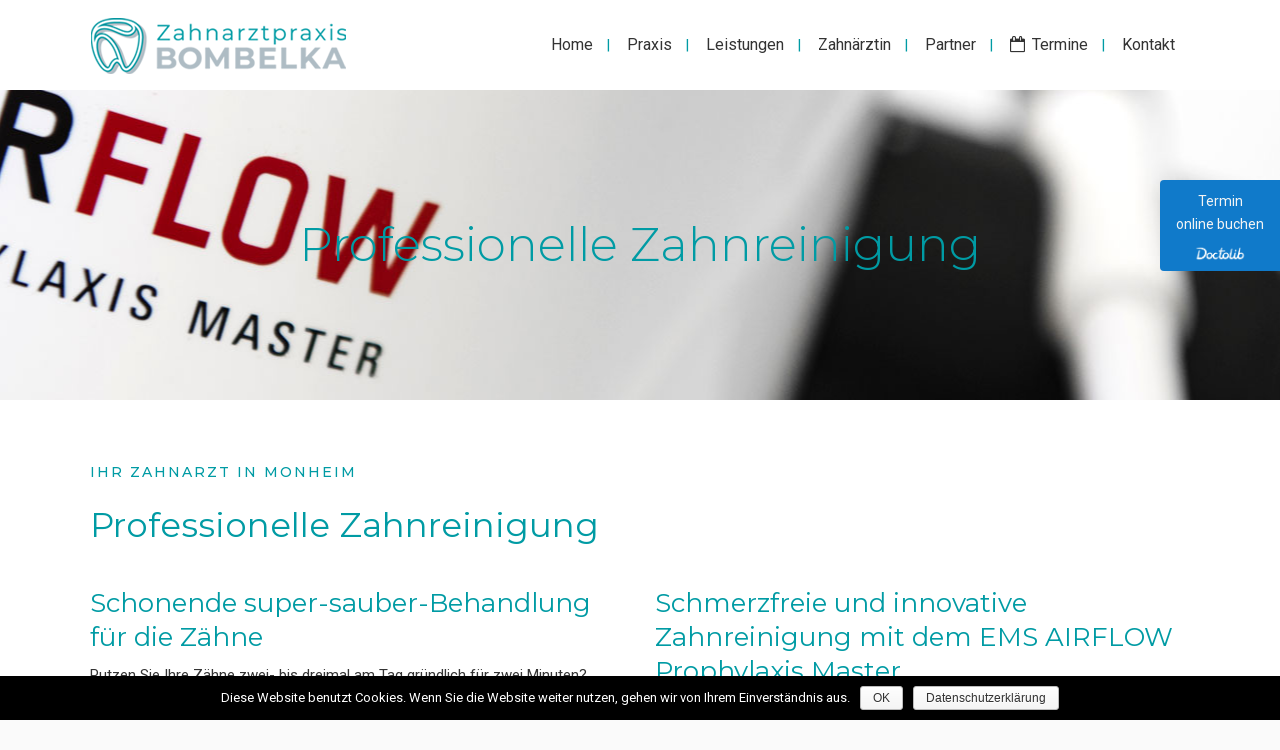

--- FILE ---
content_type: text/html; charset=UTF-8
request_url: https://www.zahnarzt-in-monheim.de/pzr-monheim/
body_size: 14047
content:
	<!DOCTYPE html>
<html lang="de">
<head>
	<meta charset="UTF-8" />
	
				<meta name="viewport" content="width=device-width,initial-scale=1,user-scalable=no">
		
            
            
	<link rel="profile" href="http://gmpg.org/xfn/11" />
	<link rel="pingback" href="https://www.zahnarzt-in-monheim.de/xmlrpc.php" />

	<title>Professionelle Zahnreinigung Monheim ✓ Zahnärztin Alexandra Bombelka</title>

<!-- This site is optimized with the Yoast SEO plugin v12.6.1 - https://yoast.com/wordpress/plugins/seo/ -->
<meta name="description" content="Professionelle Zahnreinigung Monheim ✓ Bei der professionellen Zahnreinigung entfernen wir harte und weiche Zahnbeläge sowie oberflächliche Verfärbungen."/>
<meta name="robots" content="max-snippet:-1, max-image-preview:large, max-video-preview:-1"/>
<link rel="canonical" href="https://www.zahnarzt-in-monheim.de/pzr-monheim/" />
<meta property="og:locale" content="de_DE" />
<meta property="og:type" content="article" />
<meta property="og:title" content="Professionelle Zahnreinigung Monheim ✓ Zahnärztin Alexandra Bombelka" />
<meta property="og:description" content="Professionelle Zahnreinigung Monheim ✓ Bei der professionellen Zahnreinigung entfernen wir harte und weiche Zahnbeläge sowie oberflächliche Verfärbungen." />
<meta property="og:url" content="https://www.zahnarzt-in-monheim.de/pzr-monheim/" />
<meta property="og:site_name" content="Zahnarzt Monheim - Alexandra Bombelka" />
<meta name="twitter:card" content="summary_large_image" />
<meta name="twitter:description" content="Professionelle Zahnreinigung Monheim ✓ Bei der professionellen Zahnreinigung entfernen wir harte und weiche Zahnbeläge sowie oberflächliche Verfärbungen." />
<meta name="twitter:title" content="Professionelle Zahnreinigung Monheim ✓ Zahnärztin Alexandra Bombelka" />
<script type='application/ld+json' class='yoast-schema-graph yoast-schema-graph--main'>{"@context":"https://schema.org","@graph":[{"@type":"WebSite","@id":"https://www.zahnarzt-in-monheim.de/#website","url":"https://www.zahnarzt-in-monheim.de/","name":"Zahnarzt Monheim - Alexandra Bombelka","description":"Zahnarzt Monheim","potentialAction":{"@type":"SearchAction","target":"https://www.zahnarzt-in-monheim.de/?s={search_term_string}","query-input":"required name=search_term_string"}},{"@type":"WebPage","@id":"https://www.zahnarzt-in-monheim.de/pzr-monheim/#webpage","url":"https://www.zahnarzt-in-monheim.de/pzr-monheim/","inLanguage":"de","name":"Professionelle Zahnreinigung Monheim \u2713 Zahn\u00e4rztin Alexandra Bombelka","isPartOf":{"@id":"https://www.zahnarzt-in-monheim.de/#website"},"datePublished":"2019-11-12T12:08:43+00:00","dateModified":"2019-11-26T13:01:16+00:00","description":"Professionelle Zahnreinigung Monheim \u2713 Bei der professionellen Zahnreinigung entfernen wir harte und weiche Zahnbel\u00e4ge sowie oberfl\u00e4chliche Verf\u00e4rbungen."}]}</script>
<!-- / Yoast SEO plugin. -->

<link rel='dns-prefetch' href='//www.zahnarzt-in-monheim.de' />
<link rel='dns-prefetch' href='//www.google.com' />
<link rel='dns-prefetch' href='//fonts.googleapis.com' />
<link rel='dns-prefetch' href='//s.w.org' />
<link rel="alternate" type="application/rss+xml" title="Zahnarzt Monheim - Alexandra Bombelka &raquo; Feed" href="https://www.zahnarzt-in-monheim.de/feed/" />
<link rel="alternate" type="application/rss+xml" title="Zahnarzt Monheim - Alexandra Bombelka &raquo; Kommentar-Feed" href="https://www.zahnarzt-in-monheim.de/comments/feed/" />
		<script type="text/javascript">
			window._wpemojiSettings = {"baseUrl":"https:\/\/s.w.org\/images\/core\/emoji\/12.0.0-1\/72x72\/","ext":".png","svgUrl":"https:\/\/s.w.org\/images\/core\/emoji\/12.0.0-1\/svg\/","svgExt":".svg","source":{"concatemoji":"https:\/\/www.zahnarzt-in-monheim.de\/wp-includes\/js\/wp-emoji-release.min.js?ver=5.3.20"}};
			!function(e,a,t){var n,r,o,i=a.createElement("canvas"),p=i.getContext&&i.getContext("2d");function s(e,t){var a=String.fromCharCode;p.clearRect(0,0,i.width,i.height),p.fillText(a.apply(this,e),0,0);e=i.toDataURL();return p.clearRect(0,0,i.width,i.height),p.fillText(a.apply(this,t),0,0),e===i.toDataURL()}function c(e){var t=a.createElement("script");t.src=e,t.defer=t.type="text/javascript",a.getElementsByTagName("head")[0].appendChild(t)}for(o=Array("flag","emoji"),t.supports={everything:!0,everythingExceptFlag:!0},r=0;r<o.length;r++)t.supports[o[r]]=function(e){if(!p||!p.fillText)return!1;switch(p.textBaseline="top",p.font="600 32px Arial",e){case"flag":return s([127987,65039,8205,9895,65039],[127987,65039,8203,9895,65039])?!1:!s([55356,56826,55356,56819],[55356,56826,8203,55356,56819])&&!s([55356,57332,56128,56423,56128,56418,56128,56421,56128,56430,56128,56423,56128,56447],[55356,57332,8203,56128,56423,8203,56128,56418,8203,56128,56421,8203,56128,56430,8203,56128,56423,8203,56128,56447]);case"emoji":return!s([55357,56424,55356,57342,8205,55358,56605,8205,55357,56424,55356,57340],[55357,56424,55356,57342,8203,55358,56605,8203,55357,56424,55356,57340])}return!1}(o[r]),t.supports.everything=t.supports.everything&&t.supports[o[r]],"flag"!==o[r]&&(t.supports.everythingExceptFlag=t.supports.everythingExceptFlag&&t.supports[o[r]]);t.supports.everythingExceptFlag=t.supports.everythingExceptFlag&&!t.supports.flag,t.DOMReady=!1,t.readyCallback=function(){t.DOMReady=!0},t.supports.everything||(n=function(){t.readyCallback()},a.addEventListener?(a.addEventListener("DOMContentLoaded",n,!1),e.addEventListener("load",n,!1)):(e.attachEvent("onload",n),a.attachEvent("onreadystatechange",function(){"complete"===a.readyState&&t.readyCallback()})),(n=t.source||{}).concatemoji?c(n.concatemoji):n.wpemoji&&n.twemoji&&(c(n.twemoji),c(n.wpemoji)))}(window,document,window._wpemojiSettings);
		</script>
		<style type="text/css">
img.wp-smiley,
img.emoji {
	display: inline !important;
	border: none !important;
	box-shadow: none !important;
	height: 1em !important;
	width: 1em !important;
	margin: 0 .07em !important;
	vertical-align: -0.1em !important;
	background: none !important;
	padding: 0 !important;
}
</style>
	<link rel='stylesheet' id='wp-block-library-css'  href='https://www.zahnarzt-in-monheim.de/wp-includes/css/dist/block-library/style.min.css?ver=5.3.20' type='text/css' media='all' />
<link rel='stylesheet' id='contact-form-7-css'  href='https://www.zahnarzt-in-monheim.de/wp-content/plugins/contact-form-7/includes/css/styles.css?ver=5.1.5' type='text/css' media='all' />
<link rel='stylesheet' id='cookie-notice-front-css'  href='https://www.zahnarzt-in-monheim.de/wp-content/plugins/cookie-notice/css/front.min.css?ver=5.3.20' type='text/css' media='all' />
<link rel='stylesheet' id='rs-plugin-settings-css'  href='https://www.zahnarzt-in-monheim.de/wp-content/plugins/revslider/public/assets/css/settings.css?ver=5.4.8.3' type='text/css' media='all' />
<style id='rs-plugin-settings-inline-css' type='text/css'>
#rs-demo-id {}
</style>
<link rel='stylesheet' id='mediaelement-css'  href='https://www.zahnarzt-in-monheim.de/wp-includes/js/mediaelement/mediaelementplayer-legacy.min.css?ver=4.2.13-9993131' type='text/css' media='all' />
<link rel='stylesheet' id='wp-mediaelement-css'  href='https://www.zahnarzt-in-monheim.de/wp-includes/js/mediaelement/wp-mediaelement.min.css?ver=5.3.20' type='text/css' media='all' />
<link rel='stylesheet' id='bridge-default-style-css'  href='https://www.zahnarzt-in-monheim.de/wp-content/themes/bridge/style.css?ver=5.3.20' type='text/css' media='all' />
<link rel='stylesheet' id='bridge-qode-font_awesome-css'  href='https://www.zahnarzt-in-monheim.de/wp-content/themes/bridge/css/font-awesome/css/font-awesome.min.css?ver=5.3.20' type='text/css' media='all' />
<link rel='stylesheet' id='bridge-qode-font_elegant-css'  href='https://www.zahnarzt-in-monheim.de/wp-content/themes/bridge/css/elegant-icons/style.min.css?ver=5.3.20' type='text/css' media='all' />
<link rel='stylesheet' id='bridge-qode-linea_icons-css'  href='https://www.zahnarzt-in-monheim.de/wp-content/themes/bridge/css/linea-icons/style.css?ver=5.3.20' type='text/css' media='all' />
<link rel='stylesheet' id='bridge-qode-dripicons-css'  href='https://www.zahnarzt-in-monheim.de/wp-content/themes/bridge/css/dripicons/dripicons.css?ver=5.3.20' type='text/css' media='all' />
<link rel='stylesheet' id='bridge-stylesheet-css'  href='https://www.zahnarzt-in-monheim.de/wp-content/themes/bridge/css/stylesheet.min.css?ver=5.3.20' type='text/css' media='all' />
<style id='bridge-stylesheet-inline-css' type='text/css'>
 .page-id-362 .content > .content_inner > .container, .page-id-362 .content > .content_inner > .full_width { background-color: #ffffff;}

  .page-id-362.disabled_footer_top .footer_top_holder, .page-id-362.disabled_footer_bottom .footer_bottom_holder { display: none;}


</style>
<link rel='stylesheet' id='bridge-print-css'  href='https://www.zahnarzt-in-monheim.de/wp-content/themes/bridge/css/print.css?ver=5.3.20' type='text/css' media='all' />
<link rel='stylesheet' id='bridge-style-dynamic-css'  href='https://www.zahnarzt-in-monheim.de/wp-content/themes/bridge/css/style_dynamic.css?ver=1573812635' type='text/css' media='all' />
<link rel='stylesheet' id='bridge-responsive-css'  href='https://www.zahnarzt-in-monheim.de/wp-content/themes/bridge/css/responsive.min.css?ver=5.3.20' type='text/css' media='all' />
<link rel='stylesheet' id='bridge-style-dynamic-responsive-css'  href='https://www.zahnarzt-in-monheim.de/wp-content/themes/bridge/css/style_dynamic_responsive.css?ver=1573812635' type='text/css' media='all' />
<style id='bridge-style-dynamic-responsive-inline-css' type='text/css'>
@media only screen and (max-width: 1400px){
    .jameda{
        display: none;
    }
}


table td {
    padding: 5px 10px 5px 0px;
}

.qode-info-card .qode-info-card-text {
    margin-top: 14px;
}

.qode-info-card .qode-info-card-text-holder {
    padding: 25px 25px 30px;
}

.qode-info-card .qode-info-card-text-holder p {
    font-size: 15px;
    line-height: 26px;
}

@media only screen and (max-width: 768px){
    .qbutton{
        padding: 0 40px;
    }
}

.q_progress_bar {
    margin: 0 0 21px;
}
.q_team .q_team_image img {
    width: auto;
}

.q_team .q_team_social_holder .q_social_icon_holder i.simple_social {
line-height: inherit;
}

.q_team .q_team_social_holder .q_social_icon_holder i.simple_social{
font-size: 13px;
}
.q_team .q_team_social_holder .q_social_icon_holder:hover i.simple_social{
color: #fff  !important;
}

.q_social_icon_holder.normal_social {
    margin: 0 4px;
}
.q_pie_chart_holder {
    display: inline-block;
}
.q_percentage {
margin:0;
}



.q_price_table {
    border-top: 0px!important;
}



.price_table_inner ul li.pricing_table_content {
    padding: 20px;
}

.price_table_inner .price_button {
    padding: 0 0 40px;
}

.price_table_inner ul li.table_title .title_content {
    font-weight: 400;
    font-size: 24px;
    line-height: 34px;
}

.price_table_inner ul li.table_title {
    padding: 25px 25px 16px;
}

.q_price_table.active .active_text {
    font-size: 15px;
    line-height: 49px;
    color: #fff;
    text-transform: uppercase;
    font-weight: 600;
    letter-spacing: 1px;
}

@media only screen and (min-width: 767px){
.q_price_table.active .active_text {
    top: -18px;
}
}

.price_in_table .price {
    font-size: 54px;
    line-height: 64px;
    padding: 0 0px 0px 8px;
    font-weight: 600;
    color:#5e5f68;
}

.price_in_table .mark {
    vertical-align: bottom;
    position: relative;
    font-size: 16px;
    font-weight: 600;
    text-transform: none;
    top: -3px;
}

.price_in_table .value {
    font-size: 16px;
    font-weight: 600;
    top: 8px;
}

.qode-info-card {
    box-shadow: 0px 0px 25px 0px rgba(0, 0, 0, 0.03);
}

input.wpcf7-form-control.wpcf7-text{
    margin: 2px 0 0;
}

.q_icon_list {
    margin-bottom: 0px;
}

.footer_top .widget_nav_menu ul li{
    padding: 0px 0 7px;
}



.side_menu .widget {
    margin: 0px;
}

header:not(.with_hover_bg_color) nav.main_menu>ul>li:hover>a{
    opacity: 1;
}

@media only screen and (max-width: 768px){
.qbutton.large {
    height: 60px;
    line-height: 60px;
    padding: 0 50px;
}
}



@media only screen and (max-width: 768px){
.testimonials_c_holder .testimonial_content_inner {
    padding: 60px 0px;
}
}

@media only screen and (max-width: 480px){
.qode-instagram-feed.qode-col-3 li{
    width: auto;
}
}

#back_to_top span i {
    line-height: 49px;
}

nav.main_menu ul li a span.underline_dash, nav.vertical_menu ul li a span.underline_dash{
    bottom: -3px;
}

 @media only screen and (max-width: 600px) {
.qode_pricing_tables .q_price_table.active {
margin-top: 35px;
margin-bottom: 50px;
}
}



.page_not_found h2 {
    margin: 116px 0 20px;
    font-size: 32px;
}

.page_not_found p {
    margin: 15px 8% 35px;
}


@media only screen and (max-width: 1000px){
 .footer_top .four_columns .column3 .column_inner>div {
  margin: 0 0 0 0;
 }
}

 nav.main_menu ul li:hover a span.underline_dash {
background-color: currentColor;
}

.side_menu_button .fullscreen_search {
    line-height: 16px;
}
</style>
<link rel='stylesheet' id='js_composer_front-css'  href='https://www.zahnarzt-in-monheim.de/wp-content/plugins/js_composer/assets/css/js_composer.min.css?ver=6.0.2' type='text/css' media='all' />
<style id='js_composer_front-inline-css' type='text/css'>
.vc_custom_1573051142956{padding-top: 60px !important;padding-bottom: 60px !important;}.vc_custom_1573559036718{padding-top: 40px !important;}
</style>
<link rel='stylesheet' id='bridge-style-handle-google-fonts-css'  href='https://fonts.googleapis.com/css?family=Raleway%3A100%2C200%2C300%2C400%2C500%2C600%2C700%2C800%2C900%2C300italic%2C400italic%2C700italic%7CMontserrat%3A100%2C200%2C300%2C400%2C500%2C600%2C700%2C800%2C900%2C300italic%2C400italic%2C700italic%7CRoboto%3A100%2C200%2C300%2C400%2C500%2C600%2C700%2C800%2C900%2C300italic%2C400italic%2C700italic%7CDosis%3A100%2C200%2C300%2C400%2C500%2C600%2C700%2C800%2C900%2C300italic%2C400italic%2C700italic&#038;subset=latin%2Clatin-ext&#038;ver=1.0.0' type='text/css' media='all' />
<!--[if lt IE 9]>
<link rel='stylesheet' id='vc_lte_ie9-css'  href='https://www.zahnarzt-in-monheim.de/wp-content/plugins/js_composer/assets/css/vc_lte_ie9.min.css?ver=6.0.2' type='text/css' media='screen' />
<![endif]-->
<script type='text/javascript' src='https://www.zahnarzt-in-monheim.de/wp-includes/js/jquery/jquery.js?ver=1.12.4-wp'></script>
<script type='text/javascript' src='https://www.zahnarzt-in-monheim.de/wp-includes/js/jquery/jquery-migrate.min.js?ver=1.4.1'></script>
<script type='text/javascript' src='https://www.zahnarzt-in-monheim.de/wp-content/plugins/revslider/public/assets/js/jquery.themepunch.tools.min.js?ver=5.4.8.3'></script>
<script type='text/javascript' src='https://www.zahnarzt-in-monheim.de/wp-content/plugins/revslider/public/assets/js/jquery.themepunch.revolution.min.js?ver=5.4.8.3'></script>
<link rel='https://api.w.org/' href='https://www.zahnarzt-in-monheim.de/wp-json/' />
<link rel="EditURI" type="application/rsd+xml" title="RSD" href="https://www.zahnarzt-in-monheim.de/xmlrpc.php?rsd" />
<link rel="wlwmanifest" type="application/wlwmanifest+xml" href="https://www.zahnarzt-in-monheim.de/wp-includes/wlwmanifest.xml" /> 
<meta name="generator" content="WordPress 5.3.20" />
<link rel='shortlink' href='https://www.zahnarzt-in-monheim.de/?p=362' />
<link rel="alternate" type="application/json+oembed" href="https://www.zahnarzt-in-monheim.de/wp-json/oembed/1.0/embed?url=https%3A%2F%2Fwww.zahnarzt-in-monheim.de%2Fpzr-monheim%2F" />
<link rel="alternate" type="text/xml+oembed" href="https://www.zahnarzt-in-monheim.de/wp-json/oembed/1.0/embed?url=https%3A%2F%2Fwww.zahnarzt-in-monheim.de%2Fpzr-monheim%2F&#038;format=xml" />
<style type="text/css">.recentcomments a{display:inline !important;padding:0 !important;margin:0 !important;}</style><meta name="generator" content="Powered by WPBakery Page Builder - drag and drop page builder for WordPress."/>
<meta name="generator" content="Powered by Slider Revolution 5.4.8.3 - responsive, Mobile-Friendly Slider Plugin for WordPress with comfortable drag and drop interface." />
<link rel="icon" href="https://www.zahnarzt-in-monheim.de/wp-content/uploads/2019/10/cropped-zahnarzt-monheim-fav-32x32.png" sizes="32x32" />
<link rel="icon" href="https://www.zahnarzt-in-monheim.de/wp-content/uploads/2019/10/cropped-zahnarzt-monheim-fav-192x192.png" sizes="192x192" />
<link rel="apple-touch-icon-precomposed" href="https://www.zahnarzt-in-monheim.de/wp-content/uploads/2019/10/cropped-zahnarzt-monheim-fav-180x180.png" />
<meta name="msapplication-TileImage" content="https://www.zahnarzt-in-monheim.de/wp-content/uploads/2019/10/cropped-zahnarzt-monheim-fav-270x270.png" />
<script type="text/javascript">function setREVStartSize(e){									
						try{ e.c=jQuery(e.c);var i=jQuery(window).width(),t=9999,r=0,n=0,l=0,f=0,s=0,h=0;
							if(e.responsiveLevels&&(jQuery.each(e.responsiveLevels,function(e,f){f>i&&(t=r=f,l=e),i>f&&f>r&&(r=f,n=e)}),t>r&&(l=n)),f=e.gridheight[l]||e.gridheight[0]||e.gridheight,s=e.gridwidth[l]||e.gridwidth[0]||e.gridwidth,h=i/s,h=h>1?1:h,f=Math.round(h*f),"fullscreen"==e.sliderLayout){var u=(e.c.width(),jQuery(window).height());if(void 0!=e.fullScreenOffsetContainer){var c=e.fullScreenOffsetContainer.split(",");if (c) jQuery.each(c,function(e,i){u=jQuery(i).length>0?u-jQuery(i).outerHeight(!0):u}),e.fullScreenOffset.split("%").length>1&&void 0!=e.fullScreenOffset&&e.fullScreenOffset.length>0?u-=jQuery(window).height()*parseInt(e.fullScreenOffset,0)/100:void 0!=e.fullScreenOffset&&e.fullScreenOffset.length>0&&(u-=parseInt(e.fullScreenOffset,0))}f=u}else void 0!=e.minHeight&&f<e.minHeight&&(f=e.minHeight);e.c.closest(".rev_slider_wrapper").css({height:f})					
						}catch(d){console.log("Failure at Presize of Slider:"+d)}						
					};</script>
		<style type="text/css" id="wp-custom-css">
			@media(min-width: 769px) {
	.mobile-img {
		display: none;
	}
	.desktop-img {
		display: block;
	}
}

@media(max-width: 768px) {
	.mobile-img {
		display: block;
	}
	.desktop-img {
		display: none;
	}
}		</style>
		<noscript><style type="text/css"> .wpb_animate_when_almost_visible { opacity: 1; }</style></noscript></head>

<body class="page-template page-template-full_width page-template-full_width-php page page-id-362 bridge-core-1.0.5 cookies-not-set  qode-theme-ver-18.1 qode-theme-bridge qode_advanced_footer_responsive_1000 qode_header_in_grid wpb-js-composer js-comp-ver-6.0.2 vc_responsive" itemscope itemtype="http://schema.org/WebPage">




<div class="wrapper">
	<div class="wrapper_inner">

    
		<!-- Google Analytics start -->
				<!-- Google Analytics end -->

		
	<header class=" scroll_header_top_area  stick scrolled_not_transparent page_header">
	<div class="header_inner clearfix">
				<div class="header_top_bottom_holder">
			
			<div class="header_bottom clearfix" style=' background-color:rgba(255, 255, 255, 1);' >
								<div class="container">
					<div class="container_inner clearfix">
																				<div class="header_inner_left">
																	<div class="mobile_menu_button">
		<span>
			<i class="qode_icon_font_awesome fa fa-bars " ></i>		</span>
	</div>
								<div class="logo_wrapper" >
	<div class="q_logo">
		<a itemprop="url" href="https://www.zahnarzt-in-monheim.de/" >
             <img itemprop="image" class="normal" src="https://www.zahnarzt-in-monheim.de/wp-content/uploads/2019/11/zahnarzt-monheim-stick.png" alt="Logo"> 			 <img itemprop="image" class="light" src="https://www.zahnarzt-in-monheim.de/wp-content/uploads/2019/10/zahnarzt-monheim.png" alt="Logo"/> 			 <img itemprop="image" class="dark" src="https://www.zahnarzt-in-monheim.de/wp-content/uploads/2019/10/zahnarzt-monheim.png" alt="Logo"/> 			 <img itemprop="image" class="sticky" src="https://www.zahnarzt-in-monheim.de/wp-content/uploads/2019/11/zahnarzt-monheim-stick.png" alt="Logo"/> 			 <img itemprop="image" class="mobile" src="https://www.zahnarzt-in-monheim.de/wp-content/uploads/2019/11/zahnarzt-monheim-mobil.png" alt="Logo"/> 					</a>
	</div>
	</div>															</div>
															<div class="header_inner_right">
									<div class="side_menu_button_wrapper right">
																														<div class="side_menu_button">
																																											</div>
									</div>
								</div>
							
							
							<nav class="main_menu drop_down right">
								<ul id="menu-main-menu" class=""><li id="nav-menu-item-469" class="menu-item menu-item-type-post_type menu-item-object-page menu-item-home  narrow"><a href="https://www.zahnarzt-in-monheim.de/" class=""><i class="menu_icon blank fa"></i><span>Home</span><span class="plus"></span></a></li>
<li id="nav-menu-item-172" class="menu-item menu-item-type-custom menu-item-object-custom menu-item-home  narrow"><a href="https://www.zahnarzt-in-monheim.de/#praxis" class=""><i class="menu_icon blank fa"></i><span>Praxis</span><span class="plus"></span></a></li>
<li id="nav-menu-item-175" class="menu-item menu-item-type-custom menu-item-object-custom menu-item-home  narrow"><a href="https://www.zahnarzt-in-monheim.de/#leistungen" class=""><i class="menu_icon blank fa"></i><span>Leistungen</span><span class="plus"></span></a></li>
<li id="nav-menu-item-173" class="menu-item menu-item-type-custom menu-item-object-custom menu-item-home  narrow"><a href="https://www.zahnarzt-in-monheim.de/#zahnarzt" class=""><i class="menu_icon blank fa"></i><span>Zahnärztin</span><span class="plus"></span></a></li>
<li id="nav-menu-item-176" class="menu-item menu-item-type-custom menu-item-object-custom menu-item-home  narrow"><a href="https://www.zahnarzt-in-monheim.de/#partner" class=""><i class="menu_icon blank fa"></i><span>Partner</span><span class="plus"></span></a></li>
<li id="nav-menu-item-304" class="menu-item menu-item-type-custom menu-item-object-custom menu-item-home  narrow"><a href="https://www.zahnarzt-in-monheim.de/#termine" class=""><i class="menu_icon fa-calendar-o fa"></i><span>Termine</span><span class="plus"></span></a></li>
<li id="nav-menu-item-174" class="menu-item menu-item-type-custom menu-item-object-custom menu-item-home  narrow"><a href="https://www.zahnarzt-in-monheim.de/#kontakt" class=""><i class="menu_icon blank fa"></i><span>Kontakt</span><span class="plus"></span></a></li>
</ul>							</nav>
														<nav class="mobile_menu">
	<ul id="menu-main-menu-1" class=""><li id="mobile-menu-item-469" class="menu-item menu-item-type-post_type menu-item-object-page menu-item-home "><a href="https://www.zahnarzt-in-monheim.de/" class=""><span>Home</span></a><span class="mobile_arrow"><i class="fa fa-angle-right"></i><i class="fa fa-angle-down"></i></span></li>
<li id="mobile-menu-item-172" class="menu-item menu-item-type-custom menu-item-object-custom menu-item-home "><a href="https://www.zahnarzt-in-monheim.de/#praxis" class=""><span>Praxis</span></a><span class="mobile_arrow"><i class="fa fa-angle-right"></i><i class="fa fa-angle-down"></i></span></li>
<li id="mobile-menu-item-175" class="menu-item menu-item-type-custom menu-item-object-custom menu-item-home "><a href="https://www.zahnarzt-in-monheim.de/#leistungen" class=""><span>Leistungen</span></a><span class="mobile_arrow"><i class="fa fa-angle-right"></i><i class="fa fa-angle-down"></i></span></li>
<li id="mobile-menu-item-173" class="menu-item menu-item-type-custom menu-item-object-custom menu-item-home "><a href="https://www.zahnarzt-in-monheim.de/#zahnarzt" class=""><span>Zahnärztin</span></a><span class="mobile_arrow"><i class="fa fa-angle-right"></i><i class="fa fa-angle-down"></i></span></li>
<li id="mobile-menu-item-176" class="menu-item menu-item-type-custom menu-item-object-custom menu-item-home "><a href="https://www.zahnarzt-in-monheim.de/#partner" class=""><span>Partner</span></a><span class="mobile_arrow"><i class="fa fa-angle-right"></i><i class="fa fa-angle-down"></i></span></li>
<li id="mobile-menu-item-304" class="menu-item menu-item-type-custom menu-item-object-custom menu-item-home "><a href="https://www.zahnarzt-in-monheim.de/#termine" class=""><span>Termine</span></a><span class="mobile_arrow"><i class="fa fa-angle-right"></i><i class="fa fa-angle-down"></i></span></li>
<li id="mobile-menu-item-174" class="menu-item menu-item-type-custom menu-item-object-custom menu-item-home "><a href="https://www.zahnarzt-in-monheim.de/#kontakt" class=""><span>Kontakt</span></a><span class="mobile_arrow"><i class="fa fa-angle-right"></i><i class="fa fa-angle-down"></i></span></li>
</ul></nav>																				</div>
					</div>
									</div>
			</div>
		</div>

</header>	<a id="back_to_top" href="#">
        <span class="fa-stack">
            <i class="qode_icon_font_awesome fa fa-caret-up " ></i>        </span>
	</a>
	
	
    
    
    <div class="content ">
        <div class="content_inner  ">
    			<div class="title_outer title_without_animation"    data-height="400">
		<div class="title title_size_large  position_center  has_fixed_background " style="background-size:2033px auto;background-image:url(https://www.zahnarzt-in-monheim.de/wp-content/uploads/2019/11/zahnarzt-monheim-pzr-1.jpg);height:400px;">
			<div class="image not_responsive"><img itemprop="image" src="https://www.zahnarzt-in-monheim.de/wp-content/uploads/2019/11/zahnarzt-monheim-pzr-1.jpg" alt="&nbsp;" /> </div>
										<div class="title_holder"  style="padding-top:90px;height:310px;">
					<div class="container">
						<div class="container_inner clearfix">
								<div class="title_subtitle_holder" >
                                                                									<div class="title_subtitle_holder_inner">
																										<h1 ><span>Professionelle Zahnreinigung</span></h1>
																	
																																			</div>
								                                                            </div>
						</div>
					</div>
				</div>
								</div>
			</div>
			<div class="full_width" style='background-color:#ffffff'>
	<div class="full_width_inner" >
										<div id="praxis"     class="vc_row wpb_row section vc_row-fluid  vc_custom_1573051142956 grid_section" style=' text-align:left;'><div class=" section_inner clearfix"><div class='section_inner_margin clearfix'><div class="wpb_column vc_column_container vc_col-sm-12"><div class="vc_column-inner"><div class="wpb_wrapper">
	<div class="wpb_text_column wpb_content_element ">
		<div class="wpb_wrapper">
			<h6 class="p1">Ihr Zahnarzt in Monheim</h6>

		</div> 
	</div> 	<div class="vc_empty_space"  style="height: 20px" ><span
			class="vc_empty_space_inner">
			<span class="empty_space_image"  ></span>
		</span></div>


	<div class="wpb_text_column wpb_content_element ">
		<div class="wpb_wrapper">
			<h2>Professionelle Zahnreinigung</h2>

		</div> 
	</div> 	<div class="vc_empty_space"  style="height: 40px" ><span
			class="vc_empty_space_inner">
			<span class="empty_space_image"  ></span>
		</span></div>

<div      class="vc_row wpb_row section vc_row-fluid vc_inner " style=' text-align:left;'><div class=" full_section_inner clearfix"><div class="wpb_column vc_column_container vc_col-sm-12 vc_col-md-6"><div class="vc_column-inner"><div class="wpb_wrapper">
	<div class="wpb_text_column wpb_content_element ">
		<div class="wpb_wrapper">
			<h3>Schonende super-sauber-Behandlung für die Zähne</h3>

		</div> 
	</div> 
	<div class="wpb_text_column wpb_content_element ">
		<div class="wpb_wrapper">
			<p>Putzen Sie Ihre Zähne zwei- bis dreimal am Tag gründlich für zwei Minuten? Nutzen Sie Zahnseide, eine Interdentalbürste oder eine Munddusche, um die Zahnzwischenräume zu reinigen? Super – das ist die ideale Basispflege für gesunde, starke Zähne und ein widerstandsfähiges Zahnfleisch!</p>
<p>Doch auch bei der sorgfältigsten, gewissenhaftesten Zahnpflege gibt es Stellen im Mund, die Sie weder mit der Zahnbürste noch mit zusätzlichen Pflegetools erreichen können: 40 Prozent aller Zahnflächen können Sie selbst nicht reinigen! Aus diesem Grund kann es zu Mängeln in der täglichen Zahnpflege kommen. Es verbleibt ein Biofilm auf den Zähnen, der die Entstehung von Zahnstein fördern und damit einen optimalen Nährboden für Mikroorganismen bieten kann. Und damit wird wiederum das Risiko für die Entstehung von Karies, Zahnfleischentzündungen oder Parodontitis erhöht.</p>
<p>Mit der PZR – der professionellen Zahnreinigung – können wir diese Defekte beseitigen und gleichzeitig potenziellen Zahnerkrankungen vorbeugen.</p>

		</div> 
	</div> 	<div class="vc_empty_space"  style="height: 40px" ><span
			class="vc_empty_space_inner">
			<span class="empty_space_image"  ></span>
		</span></div>

</div></div></div><div class="wpb_column vc_column_container vc_col-sm-12 vc_col-md-6"><div class="vc_column-inner"><div class="wpb_wrapper">
	<div class="wpb_text_column wpb_content_element ">
		<div class="wpb_wrapper">
			<h3>Schmerzfreie und innovative Zahnreinigung mit dem EMS AIRFLOW Prophylaxis Master</h3>
<p>Während die professionelle Zahnreinigung von vielen Patienten früher als unangenehm empfunden wurde, so hat der technische Fortschritt die Behandlung deutlich attraktiver gemacht. Da wir unseren Patienten eine schonende, schmerzfreie, komfortable und dabei intensive PZR bieten wollen, setzen wir für die Behandlung auf einen besonders innovativen Helfer: den EMS AIRFLOW Prophylaxis Master.</p>
<p>Das System, das sich auf Ultraschall und regulierbare Wassertemperatur stützt, ermöglicht eine sanfte, sichere und dabei effiziente Entfernung aller Zahnbeläge inkl. Zahnstein und Verfärbungen. Und das sowohl unterhalb des Zahnfleischsaums und in den Zahnfleischtaschen als auch oberhalb des Zahnfleisches. Durch das Gerät werden weitere Handinstrumente wie Polierer, Bürsten und Polierpaste überflüssig. Der Prophylaxis Master ist auch als Pulverstrahler mit sehr pudrigem Pulver auf Erythritol-Basis verwendbar.</p>

		</div> 
	</div> 	<div class="vc_empty_space"  style="height: 40px" ><span
			class="vc_empty_space_inner">
			<span class="empty_space_image"  ></span>
		</span></div>

</div></div></div></div></div>	<div class="vc_empty_space"  style="height: 20px" ><span
			class="vc_empty_space_inner">
			<span class="empty_space_image"  ></span>
		</span></div>


	<div class="wpb_text_column wpb_content_element ">
		<div class="wpb_wrapper">
			<h3>Drei große Vorteile der PZR</h3>

		</div> 
	</div> 	<div class="vc_empty_space"  style="height: 20px" ><span
			class="vc_empty_space_inner">
			<span class="empty_space_image"  ></span>
		</span></div>


	<div class="wpb_text_column wpb_content_element ">
		<div class="wpb_wrapper">
			<h5>Mit einer professionellen Zahnreinigung profitieren Sie von einem dreifachen Nutzen:</h5>

		</div> 
	</div> <div      class="vc_row wpb_row section vc_row-fluid vc_inner  vc_custom_1573559036718" style=' text-align:left;'><div class=" full_section_inner clearfix"><div class="wpb_column vc_column_container vc_col-sm-12 vc_col-md-4"><div class="vc_column-inner"><div class="wpb_wrapper">
	<div class="wpb_text_column wpb_content_element ">
		<div class="wpb_wrapper">
			<h5>Das Risiko für Zahnerkrankungen wird reduziert</h5>
<p>Bei der PZR wird der Biofilm auf den Zähnen entfernt, der als Nährboden für Bakterien dienen und somit Erkrankungen wie Karies, Zahnfleischentzündungen oder Parodontitis begünstigen kann. Somit wird das Risiko für Zahnerkrankungen minimiert.</p>

		</div> 
	</div> 	<div class="vc_empty_space"  style="height: 40px" ><span
			class="vc_empty_space_inner">
			<span class="empty_space_image"  ></span>
		</span></div>

</div></div></div><div class="wpb_column vc_column_container vc_col-sm-12 vc_col-md-4"><div class="vc_column-inner"><div class="wpb_wrapper">
	<div class="wpb_text_column wpb_content_element ">
		<div class="wpb_wrapper">
			<h5>Das Risiko für andere Erkrankungen im Körper wird reduziert</h5>
<p>Schlechte Bakterien im Mundraum stellen nicht nur eine Gefahr für die Zähne dar, sondern auch für den restlichen Körper. Eine unbehandelte Parodontitis kann beispielsweise Herz-Kreislauferkrankungen und Arteriosklerose fördern. Neueste wissenschaftliche Forschungen haben ergeben, dass pathogene Bakterien, die zur Parodontitis führen können, auch die Blut-Hirn-Schranke passieren können. Dadurch ist das Risiko, an Alzheimer zu erkranken, erhöht. Von der PZR profitiert also nicht nur ihr Mundraum, sondern der ganze Körper.</p>

		</div> 
	</div> 	<div class="vc_empty_space"  style="height: 40px" ><span
			class="vc_empty_space_inner">
			<span class="empty_space_image"  ></span>
		</span></div>

</div></div></div><div class="wpb_column vc_column_container vc_col-sm-12 vc_col-md-4"><div class="vc_column-inner"><div class="wpb_wrapper">
	<div class="wpb_text_column wpb_content_element ">
		<div class="wpb_wrapper">
			<h5>Die professionelle Zahnreinigung hat auch einen kosmetischen Nutzen.</h5>
<p>Zahnbeläge und Zahnstein können die Zähne stumpf und gelb wirken lassen. Da im Zuge der PZR die entsprechenden Ablagerungen entfernt werden, sehen auch die Zähne im Anschluss an die Behandlung heller aus. Wem der Effekt noch nicht ausreicht, der kann auch auf ein <a href="https://www.zahnarzt-in-monheim.de/bleaching"><b>Bleaching</b></a> oder <a href="https://www.zahnarzt-in-monheim.de/veneers"><b>Veneers</b></a> setzen.</p>

		</div> 
	</div> 	<div class="vc_empty_space"  style="height: 40px" ><span
			class="vc_empty_space_inner">
			<span class="empty_space_image"  ></span>
		</span></div>

</div></div></div></div></div><div class="separator  normal   " style=""></div>
<div      class="vc_row wpb_row section vc_row-fluid vc_inner " style=' text-align:left;'><div class=" full_section_inner clearfix"><div class="wpb_column vc_column_container vc_col-sm-12 vc_col-md-6"><div class="vc_column-inner"><div class="wpb_wrapper">
	<div class="wpb_text_column wpb_content_element ">
		<div class="wpb_wrapper">
			<h5>Vereinbaren Sie jetzt Ihren PZR-Termin!</h5>
<p>Die professionelle Zahnreinigung sollte ein- bis zweimal im Jahr – am besten parallel zur <a href="https://www.zahnarzt-in-monheim.de/prophylaxe/">Prophylaxe</a> durchgeführt werden. Risikopatienten empfehlen wir, die Behandlung öfter durchführen zu lassen.</p>
<p>Abschließend noch eine Info zu den Kosten: Obwohl die PZR meist nicht im Leistungskatalog der gesetzlichen Krankenkassen enthalten ist, bezuschussen dennoch rund 90 Prozent diese Behandlung oder übernehmen die Kosten sogar komplett.</p>

		</div> 
	</div> 	<div class="vc_empty_space"  style="height: 40px" ><span
			class="vc_empty_space_inner">
			<span class="empty_space_image"  ></span>
		</span></div>

</div></div></div><div class="wpb_column vc_column_container vc_col-sm-12 vc_col-md-6"><div class="vc_column-inner"><div class="wpb_wrapper">
	<div class="wpb_single_image wpb_content_element vc_align_left">
		<div class="wpb_wrapper">
			
			<div class="vc_single_image-wrapper   vc_box_border_grey"><img width="768" height="520" src="https://www.zahnarzt-in-monheim.de/wp-content/uploads/2019/11/leistungen-pzr.jpg" class="vc_single_image-img attachment-full" alt="Wurzelbehandlung Monheim" srcset="https://www.zahnarzt-in-monheim.de/wp-content/uploads/2019/11/leistungen-pzr.jpg 768w, https://www.zahnarzt-in-monheim.de/wp-content/uploads/2019/11/leistungen-pzr-300x203.jpg 300w, https://www.zahnarzt-in-monheim.de/wp-content/uploads/2019/11/leistungen-pzr-700x474.jpg 700w" sizes="(max-width: 768px) 100vw, 768px" /></div>
		</div>
	</div>
</div></div></div></div></div></div></div></div></div></div></div>
										 
												</div>
	</div>
				
	</div>
</div>



	<footer >
		<div class="footer_inner clearfix">
				<div class="footer_top_holder">
            			<div class="footer_top">
								<div class="container">
					<div class="container_inner">
																	<div class="three_columns clearfix">
								<div class="column1 footer_col1">
									<div class="column_inner">
										<div id="media_image-2" class="widget widget_media_image"><a href="https://www.zahnarzt-in-monheim.de/"><img width="312" height="70" src="https://www.zahnarzt-in-monheim.de/wp-content/uploads/2019/10/zahnarzt-monheim.png" class="image wp-image-189  attachment-full size-full" alt="" style="max-width: 100%; height: auto;" srcset="https://www.zahnarzt-in-monheim.de/wp-content/uploads/2019/10/zahnarzt-monheim.png 312w, https://www.zahnarzt-in-monheim.de/wp-content/uploads/2019/10/zahnarzt-monheim-300x67.png 300w" sizes="(max-width: 312px) 100vw, 312px" /></a></div><div id="custom_html-2" class="widget_text widget widget_custom_html"><div class="textwidget custom-html-widget">	<div class="vc_empty_space"  style="height: 12px" ><span
			class="vc_empty_space_inner">
			<span class="empty_space_image"  ></span>
		</span></div>


<h6>Bereits seit mehr als 15 Jahren steht unsere Zahnarztpraxis in Monheim für moderne, zuverlässige und vertrauenvolle Zahnmedizin zum fairen Preis.</h6></div></div>									</div>
								</div>
								<div class="column2 footer_col2">
									<div class="column_inner">
										<div id="custom_html-3" class="widget_text widget widget_custom_html"><h5>Kontakt</h5><div class="textwidget custom-html-widget"><div class="q_icon_list"><i class="qode_icon_font_awesome fa fa-map-marker qode-ili-icon-holder transparent" style="font-size: 20px;color: #009ba4;" ></i><p style="color:#fff;font-size: 16px;font-weight: 400;">Zahnarzt Monheim<br>
Zahnärztin Alexandra Bombelka<br>
Ernst-Reuter-Platz 2, 40789 Monheim</p></div>
	<div class="vc_empty_space"  style="height: 10px" ><span
			class="vc_empty_space_inner">
			<span class="empty_space_image"  ></span>
		</span></div>


<div class="q_icon_list"><i class="qode_icon_font_awesome fa fa-phone qode-ili-icon-holder transparent" style="font-size: 16px;color: #009ba4;" ></i><p style="color:#fff;font-size: 16px;font-weight: 400;">0 21 73 / 5 42 77</p></div></div></div><div id="custom_html-7" class="widget_text widget widget_custom_html"><div class="textwidget custom-html-widget">	<div class="vc_empty_space"  style="height: 30px" ><span
			class="vc_empty_space_inner">
			<span class="empty_space_image"  ></span>
		</span></div>

</div></div><div id="custom_html-11" class="widget_text widget widget_custom_html"><div class="textwidget custom-html-widget"><a href="https://www.doctolib.de/einzelpraxis/monheim-am-rhein/dr-alexandra-bombelka?utm_campaign=website-button&amp;utm_source=dr-alexandra-bombelka-website-button&amp;utm_medium=referral&amp;utm_content=option-8&amp;utm_term=dr-alexandra-bombelka" style="position:fixed;top:180px;right:0;display:block;text-align:center;background-color:#107ACA;z-index:10000;color:#ffffff;font-size:14px;overflow:hidden;width:100px;border-radius:4px 0 0 4px;text-decoration:none;padding:10px;line-height:1.4" rel="noopener noreferrer" target="_blank"><span style="font-size:14px">Termin<br> online buchen</span><img style="height:15px;margin-top:10px;vertical-align:middle;width:auto" src="https://www.doctolib.de/external_button/doctolib-white-transparent.png" alt="Doctolib"></a></div></div>									</div>
								</div>
								<div class="column3 footer_col3">
									<div class="column_inner">
										<div id="nav_menu-3" class="widget widget_nav_menu"><h5>Leistungen</h5><div class="menu-footer-menu-container"><ul id="menu-footer-menu" class="menu"><li id="menu-item-489" class="menu-item menu-item-type-post_type menu-item-object-page menu-item-489"><a href="https://www.zahnarzt-in-monheim.de/bleaching-monheim/">Bleaching</a></li>
<li id="menu-item-488" class="menu-item menu-item-type-post_type menu-item-object-page menu-item-488"><a href="https://www.zahnarzt-in-monheim.de/endodontie-monheim/">Endodontie</a></li>
<li id="menu-item-487" class="menu-item menu-item-type-post_type menu-item-object-page menu-item-487"><a href="https://www.zahnarzt-in-monheim.de/implantologie-monheim/">Implantologie</a></li>
<li id="menu-item-486" class="menu-item menu-item-type-post_type menu-item-object-page menu-item-486"><a href="https://www.zahnarzt-in-monheim.de/kinderzahnheilkunde-monheim/">Kinderzahnheilkunde</a></li>
<li id="menu-item-485" class="menu-item menu-item-type-post_type menu-item-object-page menu-item-485"><a href="https://www.zahnarzt-in-monheim.de/parodontologie-monheim/">Parodontologie</a></li>
<li id="menu-item-490" class="menu-item menu-item-type-post_type menu-item-object-page current-menu-item page_item page-item-362 current_page_item menu-item-490"><a href="https://www.zahnarzt-in-monheim.de/pzr-monheim/" aria-current="page">Professionelle Zahnreinigung</a></li>
<li id="menu-item-491" class="menu-item menu-item-type-post_type menu-item-object-page menu-item-491"><a href="https://www.zahnarzt-in-monheim.de/prophylaxe-monheim/">Prophylaxe</a></li>
<li id="menu-item-484" class="menu-item menu-item-type-post_type menu-item-object-page menu-item-484"><a href="https://www.zahnarzt-in-monheim.de/prothetik-monheim/">Zahnersatz</a></li>
</ul></div></div>									</div>
								</div>
							</div>
															</div>
				</div>
							</div>
					</div>
							<div class="footer_bottom_holder">
                									<div class="footer_bottom">
				<div class="textwidget custom-html-widget">© 2019 <a href="https://www.zahnarzt-in-monheim.de/" target="_self" rel="nofollow noopener noreferrer">Zahnarzt Monheim | Zahnarztpraxis Bombelka</a> | <a href="https://www.zahnarzt-in-monheim.de/datenschutz" target="_self" rel="nofollow noopener noreferrer">Datenschutzerklärung</a> | <a href="https://www.zahnarzt-in-monheim.de/impressum" target="_self" rel="nofollow noopener noreferrer">Impressum</a></div>			</div>
								</div>
				</div>
	</footer>
		
</div>
</div>
<script type='text/javascript'>
/* <![CDATA[ */
var wpcf7 = {"apiSettings":{"root":"https:\/\/www.zahnarzt-in-monheim.de\/wp-json\/contact-form-7\/v1","namespace":"contact-form-7\/v1"},"cached":"1"};
/* ]]> */
</script>
<script type='text/javascript' src='https://www.zahnarzt-in-monheim.de/wp-content/plugins/contact-form-7/includes/js/scripts.js?ver=5.1.5'></script>
<script type='text/javascript'>
/* <![CDATA[ */
var cnArgs = {"ajaxurl":"https:\/\/www.zahnarzt-in-monheim.de\/wp-admin\/admin-ajax.php","hideEffect":"fade","onScroll":"no","onScrollOffset":"100","cookieName":"cookie_notice_accepted","cookieValue":"true","cookieTime":"2592000","cookiePath":"\/","cookieDomain":"","redirection":"","cache":"1","refuse":"no","revoke_cookies":"0","revoke_cookies_opt":"automatic","secure":"1"};
/* ]]> */
</script>
<script type='text/javascript' src='https://www.zahnarzt-in-monheim.de/wp-content/plugins/cookie-notice/js/front.min.js?ver=1.2.48'></script>
<script type='text/javascript' src='https://www.google.com/recaptcha/api.js?render=6Ld43sIUAAAAAKoTEUbbTVc990onH8YPPVJzuJRV&#038;ver=3.0'></script>
<script type='text/javascript' src='https://www.zahnarzt-in-monheim.de/wp-includes/js/jquery/ui/core.min.js?ver=1.11.4'></script>
<script type='text/javascript' src='https://www.zahnarzt-in-monheim.de/wp-includes/js/jquery/ui/widget.min.js?ver=1.11.4'></script>
<script type='text/javascript' src='https://www.zahnarzt-in-monheim.de/wp-includes/js/jquery/ui/accordion.min.js?ver=1.11.4'></script>
<script type='text/javascript' src='https://www.zahnarzt-in-monheim.de/wp-includes/js/jquery/ui/position.min.js?ver=1.11.4'></script>
<script type='text/javascript' src='https://www.zahnarzt-in-monheim.de/wp-includes/js/jquery/ui/menu.min.js?ver=1.11.4'></script>
<script type='text/javascript' src='https://www.zahnarzt-in-monheim.de/wp-includes/js/dist/vendor/wp-polyfill.min.js?ver=7.4.4'></script>
<script type='text/javascript'>
( 'fetch' in window ) || document.write( '<script src="https://www.zahnarzt-in-monheim.de/wp-includes/js/dist/vendor/wp-polyfill-fetch.min.js?ver=3.0.0"></scr' + 'ipt>' );( document.contains ) || document.write( '<script src="https://www.zahnarzt-in-monheim.de/wp-includes/js/dist/vendor/wp-polyfill-node-contains.min.js?ver=3.26.0-0"></scr' + 'ipt>' );( window.FormData && window.FormData.prototype.keys ) || document.write( '<script src="https://www.zahnarzt-in-monheim.de/wp-includes/js/dist/vendor/wp-polyfill-formdata.min.js?ver=3.0.12"></scr' + 'ipt>' );( Element.prototype.matches && Element.prototype.closest ) || document.write( '<script src="https://www.zahnarzt-in-monheim.de/wp-includes/js/dist/vendor/wp-polyfill-element-closest.min.js?ver=2.0.2"></scr' + 'ipt>' );
</script>
<script type='text/javascript' src='https://www.zahnarzt-in-monheim.de/wp-includes/js/dist/dom-ready.min.js?ver=2.5.1'></script>
<script type='text/javascript' src='https://www.zahnarzt-in-monheim.de/wp-includes/js/dist/a11y.min.js?ver=2.5.1'></script>
<script type='text/javascript'>
/* <![CDATA[ */
var uiAutocompleteL10n = {"noResults":"Es wurden keine Ergebnisse gefunden.","oneResult":"1 Ergebnis gefunden. Benutze die Pfeiltasten zum Navigieren.","manyResults":"%d Ergebnisse gefunden. Benutze die Pfeiltasten zum Navigieren.","itemSelected":"Der Eintrag wurde ausgew\u00e4hlt."};
/* ]]> */
</script>
<script type='text/javascript' src='https://www.zahnarzt-in-monheim.de/wp-includes/js/jquery/ui/autocomplete.min.js?ver=1.11.4'></script>
<script type='text/javascript' src='https://www.zahnarzt-in-monheim.de/wp-includes/js/jquery/ui/button.min.js?ver=1.11.4'></script>
<script type='text/javascript' src='https://www.zahnarzt-in-monheim.de/wp-includes/js/jquery/ui/datepicker.min.js?ver=1.11.4'></script>
<script type='text/javascript'>
jQuery(document).ready(function(jQuery){jQuery.datepicker.setDefaults({"closeText":"Schlie\u00dfen","currentText":"Heute","monthNames":["Januar","Februar","M\u00e4rz","April","Mai","Juni","Juli","August","September","Oktober","November","Dezember"],"monthNamesShort":["Jan.","Feb.","M\u00e4rz","Apr.","Mai","Juni","Juli","Aug.","Sep.","Okt.","Nov.","Dez."],"nextText":"Weiter","prevText":"Zur\u00fcck","dayNames":["Sonntag","Montag","Dienstag","Mittwoch","Donnerstag","Freitag","Samstag"],"dayNamesShort":["So.","Mo.","Di.","Mi.","Do.","Fr.","Sa."],"dayNamesMin":["S","M","D","M","D","F","S"],"dateFormat":"d. MM yy","firstDay":1,"isRTL":false});});
</script>
<script type='text/javascript' src='https://www.zahnarzt-in-monheim.de/wp-includes/js/jquery/ui/mouse.min.js?ver=1.11.4'></script>
<script type='text/javascript' src='https://www.zahnarzt-in-monheim.de/wp-includes/js/jquery/ui/resizable.min.js?ver=1.11.4'></script>
<script type='text/javascript' src='https://www.zahnarzt-in-monheim.de/wp-includes/js/jquery/ui/draggable.min.js?ver=1.11.4'></script>
<script type='text/javascript' src='https://www.zahnarzt-in-monheim.de/wp-includes/js/jquery/ui/dialog.min.js?ver=1.11.4'></script>
<script type='text/javascript' src='https://www.zahnarzt-in-monheim.de/wp-includes/js/jquery/ui/droppable.min.js?ver=1.11.4'></script>
<script type='text/javascript' src='https://www.zahnarzt-in-monheim.de/wp-includes/js/jquery/ui/progressbar.min.js?ver=1.11.4'></script>
<script type='text/javascript' src='https://www.zahnarzt-in-monheim.de/wp-includes/js/jquery/ui/selectable.min.js?ver=1.11.4'></script>
<script type='text/javascript' src='https://www.zahnarzt-in-monheim.de/wp-includes/js/jquery/ui/sortable.min.js?ver=1.11.4'></script>
<script type='text/javascript' src='https://www.zahnarzt-in-monheim.de/wp-includes/js/jquery/ui/slider.min.js?ver=1.11.4'></script>
<script type='text/javascript' src='https://www.zahnarzt-in-monheim.de/wp-includes/js/jquery/ui/spinner.min.js?ver=1.11.4'></script>
<script type='text/javascript' src='https://www.zahnarzt-in-monheim.de/wp-includes/js/jquery/ui/tooltip.min.js?ver=1.11.4'></script>
<script type='text/javascript' src='https://www.zahnarzt-in-monheim.de/wp-includes/js/jquery/ui/tabs.min.js?ver=1.11.4'></script>
<script type='text/javascript' src='https://www.zahnarzt-in-monheim.de/wp-includes/js/jquery/ui/effect.min.js?ver=1.11.4'></script>
<script type='text/javascript' src='https://www.zahnarzt-in-monheim.de/wp-includes/js/jquery/ui/effect-blind.min.js?ver=1.11.4'></script>
<script type='text/javascript' src='https://www.zahnarzt-in-monheim.de/wp-includes/js/jquery/ui/effect-bounce.min.js?ver=1.11.4'></script>
<script type='text/javascript' src='https://www.zahnarzt-in-monheim.de/wp-includes/js/jquery/ui/effect-clip.min.js?ver=1.11.4'></script>
<script type='text/javascript' src='https://www.zahnarzt-in-monheim.de/wp-includes/js/jquery/ui/effect-drop.min.js?ver=1.11.4'></script>
<script type='text/javascript' src='https://www.zahnarzt-in-monheim.de/wp-includes/js/jquery/ui/effect-explode.min.js?ver=1.11.4'></script>
<script type='text/javascript' src='https://www.zahnarzt-in-monheim.de/wp-includes/js/jquery/ui/effect-fade.min.js?ver=1.11.4'></script>
<script type='text/javascript' src='https://www.zahnarzt-in-monheim.de/wp-includes/js/jquery/ui/effect-fold.min.js?ver=1.11.4'></script>
<script type='text/javascript' src='https://www.zahnarzt-in-monheim.de/wp-includes/js/jquery/ui/effect-highlight.min.js?ver=1.11.4'></script>
<script type='text/javascript' src='https://www.zahnarzt-in-monheim.de/wp-includes/js/jquery/ui/effect-pulsate.min.js?ver=1.11.4'></script>
<script type='text/javascript' src='https://www.zahnarzt-in-monheim.de/wp-includes/js/jquery/ui/effect-size.min.js?ver=1.11.4'></script>
<script type='text/javascript' src='https://www.zahnarzt-in-monheim.de/wp-includes/js/jquery/ui/effect-scale.min.js?ver=1.11.4'></script>
<script type='text/javascript' src='https://www.zahnarzt-in-monheim.de/wp-includes/js/jquery/ui/effect-shake.min.js?ver=1.11.4'></script>
<script type='text/javascript' src='https://www.zahnarzt-in-monheim.de/wp-includes/js/jquery/ui/effect-slide.min.js?ver=1.11.4'></script>
<script type='text/javascript' src='https://www.zahnarzt-in-monheim.de/wp-includes/js/jquery/ui/effect-transfer.min.js?ver=1.11.4'></script>
<script type='text/javascript' src='https://www.zahnarzt-in-monheim.de/wp-content/themes/bridge/js/plugins/doubletaptogo.js?ver=5.3.20'></script>
<script type='text/javascript' src='https://www.zahnarzt-in-monheim.de/wp-content/themes/bridge/js/plugins/modernizr.min.js?ver=5.3.20'></script>
<script type='text/javascript' src='https://www.zahnarzt-in-monheim.de/wp-content/themes/bridge/js/plugins/jquery.appear.js?ver=5.3.20'></script>
<script type='text/javascript' src='https://www.zahnarzt-in-monheim.de/wp-includes/js/hoverIntent.min.js?ver=1.8.1'></script>
<script type='text/javascript' src='https://www.zahnarzt-in-monheim.de/wp-content/themes/bridge/js/plugins/counter.js?ver=5.3.20'></script>
<script type='text/javascript' src='https://www.zahnarzt-in-monheim.de/wp-content/themes/bridge/js/plugins/easypiechart.js?ver=5.3.20'></script>
<script type='text/javascript' src='https://www.zahnarzt-in-monheim.de/wp-content/themes/bridge/js/plugins/mixitup.js?ver=5.3.20'></script>
<script type='text/javascript' src='https://www.zahnarzt-in-monheim.de/wp-content/plugins/js_composer/assets/lib/prettyphoto/js/jquery.prettyPhoto.min.js?ver=6.0.2'></script>
<script type='text/javascript' src='https://www.zahnarzt-in-monheim.de/wp-content/themes/bridge/js/plugins/jquery.fitvids.js?ver=5.3.20'></script>
<script type='text/javascript' src='https://www.zahnarzt-in-monheim.de/wp-content/plugins/js_composer/assets/lib/bower/flexslider/jquery.flexslider-min.js?ver=6.0.2'></script>
<script type='text/javascript'>
var mejsL10n = {"language":"de","strings":{"mejs.install-flash":"Du verwendest einen Browser, der nicht den Flash-Player aktiviert oder installiert hat. Bitte aktiviere dein Flash-Player-Plugin oder lade die neueste Version von https:\/\/get.adobe.com\/flashplayer\/ herunter","mejs.fullscreen-off":"Vollbild beenden","mejs.fullscreen-on":"Vollbild einschalten","mejs.download-video":"Video herunterladen","mejs.fullscreen":"Vollbild","mejs.time-jump-forward":["1 Sekunde vorw\u00e4rts springen","%1 Sekunden vorspringen"],"mejs.loop":"Schleife umschalten","mejs.play":"Wiedergeben","mejs.pause":"Pausieren","mejs.close":"Schlie\u00dfen","mejs.time-slider":"Zeit-Schieberegler","mejs.time-help-text":"Benutze die Pfeiltasten Links\/Rechts, um 1\u00a0Sekunde vor- oder zur\u00fcckzuspringen. Mit den Pfeiltasten Hoch\/Runter kannst du um 10\u00a0Sekunden vor- oder zur\u00fcckspringen.","mejs.time-skip-back":["Eine Sekunde zur\u00fcckspringen","%1 Sekunde(n) zur\u00fcck springen"],"mejs.captions-subtitles":"Untertitel","mejs.captions-chapters":"Kapitel","mejs.none":"Keine","mejs.mute-toggle":"Stumm schalten","mejs.volume-help-text":"Pfeiltasten Hoch\/Runter benutzen, um die Lautst\u00e4rke zu regeln.","mejs.unmute":"Lautschalten","mejs.mute":"Stummschalten","mejs.volume-slider":"Lautst\u00e4rkeregler","mejs.video-player":"Video-Player","mejs.audio-player":"Audio-Player","mejs.ad-skip":"Werbung \u00fcberspringen","mejs.ad-skip-info":["In einer Sekunde \u00fcberspringen","In %1 Sekunden \u00fcberspringen"],"mejs.source-chooser":"Quellen-Auswahl","mejs.stop":"Stopp","mejs.speed-rate":"\u00dcbertragungsrate","mejs.live-broadcast":"Live-\u00dcbertragung","mejs.afrikaans":"Afrikaans","mejs.albanian":"Albanisch","mejs.arabic":"Arabisch","mejs.belarusian":"Wei\u00dfrussisch","mejs.bulgarian":"Bulgarisch","mejs.catalan":"Katalanisch","mejs.chinese":"Chinesisch","mejs.chinese-simplified":"Chinesisch (vereinfacht)","mejs.chinese-traditional":"Chinesisch (traditionell)","mejs.croatian":"Kroatisch","mejs.czech":"Tschechisch","mejs.danish":"D\u00e4nisch","mejs.dutch":"Niederl\u00e4ndisch","mejs.english":"Englisch","mejs.estonian":"Estnisch","mejs.filipino":"Filipino","mejs.finnish":"Finnisch","mejs.french":"Franz\u00f6sisch","mejs.galician":"Galicisch","mejs.german":"Deutsch","mejs.greek":"Griechisch","mejs.haitian-creole":"Haitianisch-Kreolisch","mejs.hebrew":"Hebr\u00e4isch","mejs.hindi":"Hindi","mejs.hungarian":"Ungarisch","mejs.icelandic":"Isl\u00e4ndisch","mejs.indonesian":"Indonesisch","mejs.irish":"Irisch","mejs.italian":"Italienisch","mejs.japanese":"Japanisch","mejs.korean":"Koreanisch","mejs.latvian":"Lettisch","mejs.lithuanian":"Litauisch","mejs.macedonian":"Mazedonisch","mejs.malay":"Malaiisch","mejs.maltese":"Maltesisch","mejs.norwegian":"Norwegisch","mejs.persian":"Persisch","mejs.polish":"Polnisch","mejs.portuguese":"Portugiesisch","mejs.romanian":"Rum\u00e4nisch","mejs.russian":"Russisch","mejs.serbian":"Serbisch","mejs.slovak":"Slowakisch","mejs.slovenian":"Slowenisch","mejs.spanish":"Spanisch","mejs.swahili":"Suaheli","mejs.swedish":"Schwedisch","mejs.tagalog":"Tagalog","mejs.thai":"Thai","mejs.turkish":"T\u00fcrkisch","mejs.ukrainian":"Ukrainisch","mejs.vietnamese":"Vietnamesisch","mejs.welsh":"Walisisch","mejs.yiddish":"Jiddisch"}};
</script>
<script type='text/javascript' src='https://www.zahnarzt-in-monheim.de/wp-includes/js/mediaelement/mediaelement-and-player.min.js?ver=4.2.13-9993131'></script>
<script type='text/javascript' src='https://www.zahnarzt-in-monheim.de/wp-includes/js/mediaelement/mediaelement-migrate.min.js?ver=5.3.20'></script>
<script type='text/javascript'>
/* <![CDATA[ */
var _wpmejsSettings = {"pluginPath":"\/wp-includes\/js\/mediaelement\/","classPrefix":"mejs-","stretching":"responsive"};
/* ]]> */
</script>
<script type='text/javascript' src='https://www.zahnarzt-in-monheim.de/wp-includes/js/mediaelement/wp-mediaelement.min.js?ver=5.3.20'></script>
<script type='text/javascript' src='https://www.zahnarzt-in-monheim.de/wp-content/themes/bridge/js/plugins/infinitescroll.min.js?ver=5.3.20'></script>
<script type='text/javascript' src='https://www.zahnarzt-in-monheim.de/wp-content/themes/bridge/js/plugins/jquery.waitforimages.js?ver=5.3.20'></script>
<script type='text/javascript' src='https://www.zahnarzt-in-monheim.de/wp-includes/js/jquery/jquery.form.min.js?ver=4.2.1'></script>
<script type='text/javascript' src='https://www.zahnarzt-in-monheim.de/wp-content/themes/bridge/js/plugins/waypoints.min.js?ver=5.3.20'></script>
<script type='text/javascript' src='https://www.zahnarzt-in-monheim.de/wp-content/themes/bridge/js/plugins/jplayer.min.js?ver=5.3.20'></script>
<script type='text/javascript' src='https://www.zahnarzt-in-monheim.de/wp-content/themes/bridge/js/plugins/bootstrap.carousel.js?ver=5.3.20'></script>
<script type='text/javascript' src='https://www.zahnarzt-in-monheim.de/wp-content/themes/bridge/js/plugins/skrollr.js?ver=5.3.20'></script>
<script type='text/javascript' src='https://www.zahnarzt-in-monheim.de/wp-content/themes/bridge/js/plugins/Chart.min.js?ver=5.3.20'></script>
<script type='text/javascript' src='https://www.zahnarzt-in-monheim.de/wp-content/themes/bridge/js/plugins/jquery.easing.1.3.js?ver=5.3.20'></script>
<script type='text/javascript' src='https://www.zahnarzt-in-monheim.de/wp-content/themes/bridge/js/plugins/abstractBaseClass.js?ver=5.3.20'></script>
<script type='text/javascript' src='https://www.zahnarzt-in-monheim.de/wp-content/themes/bridge/js/plugins/jquery.countdown.js?ver=5.3.20'></script>
<script type='text/javascript' src='https://www.zahnarzt-in-monheim.de/wp-content/themes/bridge/js/plugins/jquery.multiscroll.min.js?ver=5.3.20'></script>
<script type='text/javascript' src='https://www.zahnarzt-in-monheim.de/wp-content/themes/bridge/js/plugins/jquery.justifiedGallery.min.js?ver=5.3.20'></script>
<script type='text/javascript' src='https://www.zahnarzt-in-monheim.de/wp-content/themes/bridge/js/plugins/bigtext.js?ver=5.3.20'></script>
<script type='text/javascript' src='https://www.zahnarzt-in-monheim.de/wp-content/themes/bridge/js/plugins/jquery.sticky-kit.min.js?ver=5.3.20'></script>
<script type='text/javascript' src='https://www.zahnarzt-in-monheim.de/wp-content/themes/bridge/js/plugins/owl.carousel.min.js?ver=5.3.20'></script>
<script type='text/javascript' src='https://www.zahnarzt-in-monheim.de/wp-content/themes/bridge/js/plugins/typed.js?ver=5.3.20'></script>
<script type='text/javascript' src='https://www.zahnarzt-in-monheim.de/wp-content/themes/bridge/js/plugins/jquery.carouFredSel-6.2.1.min.js?ver=5.3.20'></script>
<script type='text/javascript' src='https://www.zahnarzt-in-monheim.de/wp-content/themes/bridge/js/plugins/lemmon-slider.min.js?ver=5.3.20'></script>
<script type='text/javascript' src='https://www.zahnarzt-in-monheim.de/wp-content/themes/bridge/js/plugins/jquery.fullPage.min.js?ver=5.3.20'></script>
<script type='text/javascript' src='https://www.zahnarzt-in-monheim.de/wp-content/themes/bridge/js/plugins/jquery.mousewheel.min.js?ver=5.3.20'></script>
<script type='text/javascript' src='https://www.zahnarzt-in-monheim.de/wp-content/themes/bridge/js/plugins/jquery.touchSwipe.min.js?ver=5.3.20'></script>
<script type='text/javascript' src='https://www.zahnarzt-in-monheim.de/wp-content/plugins/js_composer/assets/lib/bower/isotope/dist/isotope.pkgd.min.js?ver=6.0.2'></script>
<script type='text/javascript' src='https://www.zahnarzt-in-monheim.de/wp-content/themes/bridge/js/plugins/packery-mode.pkgd.min.js?ver=5.3.20'></script>
<script type='text/javascript' src='https://www.zahnarzt-in-monheim.de/wp-content/themes/bridge/js/plugins/jquery.stretch.js?ver=5.3.20'></script>
<script type='text/javascript' src='https://www.zahnarzt-in-monheim.de/wp-content/themes/bridge/js/plugins/imagesloaded.js?ver=5.3.20'></script>
<script type='text/javascript' src='https://www.zahnarzt-in-monheim.de/wp-content/themes/bridge/js/plugins/rangeslider.min.js?ver=5.3.20'></script>
<script type='text/javascript' src='https://www.zahnarzt-in-monheim.de/wp-content/themes/bridge/js/plugins/jquery.event.move.js?ver=5.3.20'></script>
<script type='text/javascript' src='https://www.zahnarzt-in-monheim.de/wp-content/themes/bridge/js/plugins/jquery.twentytwenty.js?ver=5.3.20'></script>
<script type='text/javascript' src='https://www.zahnarzt-in-monheim.de/wp-content/themes/bridge/js/default_dynamic.js?ver=1573812635'></script>
<script type='text/javascript'>
/* <![CDATA[ */
var QodeAdminAjax = {"ajaxurl":"https:\/\/www.zahnarzt-in-monheim.de\/wp-admin\/admin-ajax.php"};
var qodeGlobalVars = {"vars":{"qodeAddingToCartLabel":"Adding to Cart...","page_scroll_amount_for_sticky":""}};
/* ]]> */
</script>
<script type='text/javascript' src='https://www.zahnarzt-in-monheim.de/wp-content/themes/bridge/js/default.min.js?ver=5.3.20'></script>
<script type='text/javascript'>
function moveDiv() {
    if ($j(window).width() < 1400) {
        $j(".jamedasiegel").appendTo(".startsiegel");
    } else {
        $j(".jamedasiegel").appendTo(".header_inner.clearfix");
    }
}
moveDiv();
$j(window).resize(moveDiv);
</script>
<script type='text/javascript' src='https://www.zahnarzt-in-monheim.de/wp-includes/js/comment-reply.min.js?ver=5.3.20'></script>
<script type='text/javascript' src='https://www.zahnarzt-in-monheim.de/wp-content/plugins/js_composer/assets/js/dist/js_composer_front.min.js?ver=6.0.2'></script>
<script type='text/javascript'>
/* <![CDATA[ */
var qodeLike = {"ajaxurl":"https:\/\/www.zahnarzt-in-monheim.de\/wp-admin\/admin-ajax.php"};
/* ]]> */
</script>
<script type='text/javascript' src='https://www.zahnarzt-in-monheim.de/wp-content/themes/bridge/js/plugins/qode-like.min.js?ver=5.3.20'></script>
<script type='text/javascript' src='https://www.zahnarzt-in-monheim.de/wp-includes/js/wp-embed.min.js?ver=5.3.20'></script>
<script type="text/javascript">
( function( grecaptcha, sitekey, actions ) {

	var wpcf7recaptcha = {

		execute: function( action ) {
			grecaptcha.execute(
				sitekey,
				{ action: action }
			).then( function( token ) {
				var forms = document.getElementsByTagName( 'form' );

				for ( var i = 0; i < forms.length; i++ ) {
					var fields = forms[ i ].getElementsByTagName( 'input' );

					for ( var j = 0; j < fields.length; j++ ) {
						var field = fields[ j ];

						if ( 'g-recaptcha-response' === field.getAttribute( 'name' ) ) {
							field.setAttribute( 'value', token );
							break;
						}
					}
				}
			} );
		},

		executeOnHomepage: function() {
			wpcf7recaptcha.execute( actions[ 'homepage' ] );
		},

		executeOnContactform: function() {
			wpcf7recaptcha.execute( actions[ 'contactform' ] );
		},

	};

	grecaptcha.ready(
		wpcf7recaptcha.executeOnHomepage
	);

	document.addEventListener( 'change',
		wpcf7recaptcha.executeOnContactform, false
	);

	document.addEventListener( 'wpcf7submit',
		wpcf7recaptcha.executeOnHomepage, false
	);

} )(
	grecaptcha,
	'6Ld43sIUAAAAAKoTEUbbTVc990onH8YPPVJzuJRV',
	{"homepage":"homepage","contactform":"contactform"}
);
</script>

			<div id="cookie-notice" role="banner" class="cn-bottom wp-default" style="color: #fff; background-color: #000;" aria-label="Cookie Notice"><div class="cookie-notice-container"><span id="cn-notice-text">Diese Website benutzt Cookies. Wenn Sie die Website weiter nutzen, gehen wir von Ihrem Einverständnis aus.</span><a href="#" id="cn-accept-cookie" data-cookie-set="accept" class="cn-set-cookie cn-button wp-default button">OK</a><a href="https://www.zahnarzt-in-monheim.de/datenschutz/" target="_blank" id="cn-more-info" class="cn-more-info cn-button wp-default button">Datenschutzerklärung</a>
				</div>
				
			</div></body>
</html>
<!--
Performance optimized by W3 Total Cache. Learn more: https://www.w3-edge.com/products/

Page Caching using disk: enhanced 

Served from: zahnarzt-in-monheim.de @ 2026-01-19 18:53:44 by W3 Total Cache
-->

--- FILE ---
content_type: text/html; charset=utf-8
request_url: https://www.google.com/recaptcha/api2/anchor?ar=1&k=6Ld43sIUAAAAAKoTEUbbTVc990onH8YPPVJzuJRV&co=aHR0cHM6Ly93d3cuemFobmFyenQtaW4tbW9uaGVpbS5kZTo0NDM.&hl=en&v=PoyoqOPhxBO7pBk68S4YbpHZ&size=invisible&anchor-ms=20000&execute-ms=30000&cb=g88pyx2ip1r1
body_size: 48973
content:
<!DOCTYPE HTML><html dir="ltr" lang="en"><head><meta http-equiv="Content-Type" content="text/html; charset=UTF-8">
<meta http-equiv="X-UA-Compatible" content="IE=edge">
<title>reCAPTCHA</title>
<style type="text/css">
/* cyrillic-ext */
@font-face {
  font-family: 'Roboto';
  font-style: normal;
  font-weight: 400;
  font-stretch: 100%;
  src: url(//fonts.gstatic.com/s/roboto/v48/KFO7CnqEu92Fr1ME7kSn66aGLdTylUAMa3GUBHMdazTgWw.woff2) format('woff2');
  unicode-range: U+0460-052F, U+1C80-1C8A, U+20B4, U+2DE0-2DFF, U+A640-A69F, U+FE2E-FE2F;
}
/* cyrillic */
@font-face {
  font-family: 'Roboto';
  font-style: normal;
  font-weight: 400;
  font-stretch: 100%;
  src: url(//fonts.gstatic.com/s/roboto/v48/KFO7CnqEu92Fr1ME7kSn66aGLdTylUAMa3iUBHMdazTgWw.woff2) format('woff2');
  unicode-range: U+0301, U+0400-045F, U+0490-0491, U+04B0-04B1, U+2116;
}
/* greek-ext */
@font-face {
  font-family: 'Roboto';
  font-style: normal;
  font-weight: 400;
  font-stretch: 100%;
  src: url(//fonts.gstatic.com/s/roboto/v48/KFO7CnqEu92Fr1ME7kSn66aGLdTylUAMa3CUBHMdazTgWw.woff2) format('woff2');
  unicode-range: U+1F00-1FFF;
}
/* greek */
@font-face {
  font-family: 'Roboto';
  font-style: normal;
  font-weight: 400;
  font-stretch: 100%;
  src: url(//fonts.gstatic.com/s/roboto/v48/KFO7CnqEu92Fr1ME7kSn66aGLdTylUAMa3-UBHMdazTgWw.woff2) format('woff2');
  unicode-range: U+0370-0377, U+037A-037F, U+0384-038A, U+038C, U+038E-03A1, U+03A3-03FF;
}
/* math */
@font-face {
  font-family: 'Roboto';
  font-style: normal;
  font-weight: 400;
  font-stretch: 100%;
  src: url(//fonts.gstatic.com/s/roboto/v48/KFO7CnqEu92Fr1ME7kSn66aGLdTylUAMawCUBHMdazTgWw.woff2) format('woff2');
  unicode-range: U+0302-0303, U+0305, U+0307-0308, U+0310, U+0312, U+0315, U+031A, U+0326-0327, U+032C, U+032F-0330, U+0332-0333, U+0338, U+033A, U+0346, U+034D, U+0391-03A1, U+03A3-03A9, U+03B1-03C9, U+03D1, U+03D5-03D6, U+03F0-03F1, U+03F4-03F5, U+2016-2017, U+2034-2038, U+203C, U+2040, U+2043, U+2047, U+2050, U+2057, U+205F, U+2070-2071, U+2074-208E, U+2090-209C, U+20D0-20DC, U+20E1, U+20E5-20EF, U+2100-2112, U+2114-2115, U+2117-2121, U+2123-214F, U+2190, U+2192, U+2194-21AE, U+21B0-21E5, U+21F1-21F2, U+21F4-2211, U+2213-2214, U+2216-22FF, U+2308-230B, U+2310, U+2319, U+231C-2321, U+2336-237A, U+237C, U+2395, U+239B-23B7, U+23D0, U+23DC-23E1, U+2474-2475, U+25AF, U+25B3, U+25B7, U+25BD, U+25C1, U+25CA, U+25CC, U+25FB, U+266D-266F, U+27C0-27FF, U+2900-2AFF, U+2B0E-2B11, U+2B30-2B4C, U+2BFE, U+3030, U+FF5B, U+FF5D, U+1D400-1D7FF, U+1EE00-1EEFF;
}
/* symbols */
@font-face {
  font-family: 'Roboto';
  font-style: normal;
  font-weight: 400;
  font-stretch: 100%;
  src: url(//fonts.gstatic.com/s/roboto/v48/KFO7CnqEu92Fr1ME7kSn66aGLdTylUAMaxKUBHMdazTgWw.woff2) format('woff2');
  unicode-range: U+0001-000C, U+000E-001F, U+007F-009F, U+20DD-20E0, U+20E2-20E4, U+2150-218F, U+2190, U+2192, U+2194-2199, U+21AF, U+21E6-21F0, U+21F3, U+2218-2219, U+2299, U+22C4-22C6, U+2300-243F, U+2440-244A, U+2460-24FF, U+25A0-27BF, U+2800-28FF, U+2921-2922, U+2981, U+29BF, U+29EB, U+2B00-2BFF, U+4DC0-4DFF, U+FFF9-FFFB, U+10140-1018E, U+10190-1019C, U+101A0, U+101D0-101FD, U+102E0-102FB, U+10E60-10E7E, U+1D2C0-1D2D3, U+1D2E0-1D37F, U+1F000-1F0FF, U+1F100-1F1AD, U+1F1E6-1F1FF, U+1F30D-1F30F, U+1F315, U+1F31C, U+1F31E, U+1F320-1F32C, U+1F336, U+1F378, U+1F37D, U+1F382, U+1F393-1F39F, U+1F3A7-1F3A8, U+1F3AC-1F3AF, U+1F3C2, U+1F3C4-1F3C6, U+1F3CA-1F3CE, U+1F3D4-1F3E0, U+1F3ED, U+1F3F1-1F3F3, U+1F3F5-1F3F7, U+1F408, U+1F415, U+1F41F, U+1F426, U+1F43F, U+1F441-1F442, U+1F444, U+1F446-1F449, U+1F44C-1F44E, U+1F453, U+1F46A, U+1F47D, U+1F4A3, U+1F4B0, U+1F4B3, U+1F4B9, U+1F4BB, U+1F4BF, U+1F4C8-1F4CB, U+1F4D6, U+1F4DA, U+1F4DF, U+1F4E3-1F4E6, U+1F4EA-1F4ED, U+1F4F7, U+1F4F9-1F4FB, U+1F4FD-1F4FE, U+1F503, U+1F507-1F50B, U+1F50D, U+1F512-1F513, U+1F53E-1F54A, U+1F54F-1F5FA, U+1F610, U+1F650-1F67F, U+1F687, U+1F68D, U+1F691, U+1F694, U+1F698, U+1F6AD, U+1F6B2, U+1F6B9-1F6BA, U+1F6BC, U+1F6C6-1F6CF, U+1F6D3-1F6D7, U+1F6E0-1F6EA, U+1F6F0-1F6F3, U+1F6F7-1F6FC, U+1F700-1F7FF, U+1F800-1F80B, U+1F810-1F847, U+1F850-1F859, U+1F860-1F887, U+1F890-1F8AD, U+1F8B0-1F8BB, U+1F8C0-1F8C1, U+1F900-1F90B, U+1F93B, U+1F946, U+1F984, U+1F996, U+1F9E9, U+1FA00-1FA6F, U+1FA70-1FA7C, U+1FA80-1FA89, U+1FA8F-1FAC6, U+1FACE-1FADC, U+1FADF-1FAE9, U+1FAF0-1FAF8, U+1FB00-1FBFF;
}
/* vietnamese */
@font-face {
  font-family: 'Roboto';
  font-style: normal;
  font-weight: 400;
  font-stretch: 100%;
  src: url(//fonts.gstatic.com/s/roboto/v48/KFO7CnqEu92Fr1ME7kSn66aGLdTylUAMa3OUBHMdazTgWw.woff2) format('woff2');
  unicode-range: U+0102-0103, U+0110-0111, U+0128-0129, U+0168-0169, U+01A0-01A1, U+01AF-01B0, U+0300-0301, U+0303-0304, U+0308-0309, U+0323, U+0329, U+1EA0-1EF9, U+20AB;
}
/* latin-ext */
@font-face {
  font-family: 'Roboto';
  font-style: normal;
  font-weight: 400;
  font-stretch: 100%;
  src: url(//fonts.gstatic.com/s/roboto/v48/KFO7CnqEu92Fr1ME7kSn66aGLdTylUAMa3KUBHMdazTgWw.woff2) format('woff2');
  unicode-range: U+0100-02BA, U+02BD-02C5, U+02C7-02CC, U+02CE-02D7, U+02DD-02FF, U+0304, U+0308, U+0329, U+1D00-1DBF, U+1E00-1E9F, U+1EF2-1EFF, U+2020, U+20A0-20AB, U+20AD-20C0, U+2113, U+2C60-2C7F, U+A720-A7FF;
}
/* latin */
@font-face {
  font-family: 'Roboto';
  font-style: normal;
  font-weight: 400;
  font-stretch: 100%;
  src: url(//fonts.gstatic.com/s/roboto/v48/KFO7CnqEu92Fr1ME7kSn66aGLdTylUAMa3yUBHMdazQ.woff2) format('woff2');
  unicode-range: U+0000-00FF, U+0131, U+0152-0153, U+02BB-02BC, U+02C6, U+02DA, U+02DC, U+0304, U+0308, U+0329, U+2000-206F, U+20AC, U+2122, U+2191, U+2193, U+2212, U+2215, U+FEFF, U+FFFD;
}
/* cyrillic-ext */
@font-face {
  font-family: 'Roboto';
  font-style: normal;
  font-weight: 500;
  font-stretch: 100%;
  src: url(//fonts.gstatic.com/s/roboto/v48/KFO7CnqEu92Fr1ME7kSn66aGLdTylUAMa3GUBHMdazTgWw.woff2) format('woff2');
  unicode-range: U+0460-052F, U+1C80-1C8A, U+20B4, U+2DE0-2DFF, U+A640-A69F, U+FE2E-FE2F;
}
/* cyrillic */
@font-face {
  font-family: 'Roboto';
  font-style: normal;
  font-weight: 500;
  font-stretch: 100%;
  src: url(//fonts.gstatic.com/s/roboto/v48/KFO7CnqEu92Fr1ME7kSn66aGLdTylUAMa3iUBHMdazTgWw.woff2) format('woff2');
  unicode-range: U+0301, U+0400-045F, U+0490-0491, U+04B0-04B1, U+2116;
}
/* greek-ext */
@font-face {
  font-family: 'Roboto';
  font-style: normal;
  font-weight: 500;
  font-stretch: 100%;
  src: url(//fonts.gstatic.com/s/roboto/v48/KFO7CnqEu92Fr1ME7kSn66aGLdTylUAMa3CUBHMdazTgWw.woff2) format('woff2');
  unicode-range: U+1F00-1FFF;
}
/* greek */
@font-face {
  font-family: 'Roboto';
  font-style: normal;
  font-weight: 500;
  font-stretch: 100%;
  src: url(//fonts.gstatic.com/s/roboto/v48/KFO7CnqEu92Fr1ME7kSn66aGLdTylUAMa3-UBHMdazTgWw.woff2) format('woff2');
  unicode-range: U+0370-0377, U+037A-037F, U+0384-038A, U+038C, U+038E-03A1, U+03A3-03FF;
}
/* math */
@font-face {
  font-family: 'Roboto';
  font-style: normal;
  font-weight: 500;
  font-stretch: 100%;
  src: url(//fonts.gstatic.com/s/roboto/v48/KFO7CnqEu92Fr1ME7kSn66aGLdTylUAMawCUBHMdazTgWw.woff2) format('woff2');
  unicode-range: U+0302-0303, U+0305, U+0307-0308, U+0310, U+0312, U+0315, U+031A, U+0326-0327, U+032C, U+032F-0330, U+0332-0333, U+0338, U+033A, U+0346, U+034D, U+0391-03A1, U+03A3-03A9, U+03B1-03C9, U+03D1, U+03D5-03D6, U+03F0-03F1, U+03F4-03F5, U+2016-2017, U+2034-2038, U+203C, U+2040, U+2043, U+2047, U+2050, U+2057, U+205F, U+2070-2071, U+2074-208E, U+2090-209C, U+20D0-20DC, U+20E1, U+20E5-20EF, U+2100-2112, U+2114-2115, U+2117-2121, U+2123-214F, U+2190, U+2192, U+2194-21AE, U+21B0-21E5, U+21F1-21F2, U+21F4-2211, U+2213-2214, U+2216-22FF, U+2308-230B, U+2310, U+2319, U+231C-2321, U+2336-237A, U+237C, U+2395, U+239B-23B7, U+23D0, U+23DC-23E1, U+2474-2475, U+25AF, U+25B3, U+25B7, U+25BD, U+25C1, U+25CA, U+25CC, U+25FB, U+266D-266F, U+27C0-27FF, U+2900-2AFF, U+2B0E-2B11, U+2B30-2B4C, U+2BFE, U+3030, U+FF5B, U+FF5D, U+1D400-1D7FF, U+1EE00-1EEFF;
}
/* symbols */
@font-face {
  font-family: 'Roboto';
  font-style: normal;
  font-weight: 500;
  font-stretch: 100%;
  src: url(//fonts.gstatic.com/s/roboto/v48/KFO7CnqEu92Fr1ME7kSn66aGLdTylUAMaxKUBHMdazTgWw.woff2) format('woff2');
  unicode-range: U+0001-000C, U+000E-001F, U+007F-009F, U+20DD-20E0, U+20E2-20E4, U+2150-218F, U+2190, U+2192, U+2194-2199, U+21AF, U+21E6-21F0, U+21F3, U+2218-2219, U+2299, U+22C4-22C6, U+2300-243F, U+2440-244A, U+2460-24FF, U+25A0-27BF, U+2800-28FF, U+2921-2922, U+2981, U+29BF, U+29EB, U+2B00-2BFF, U+4DC0-4DFF, U+FFF9-FFFB, U+10140-1018E, U+10190-1019C, U+101A0, U+101D0-101FD, U+102E0-102FB, U+10E60-10E7E, U+1D2C0-1D2D3, U+1D2E0-1D37F, U+1F000-1F0FF, U+1F100-1F1AD, U+1F1E6-1F1FF, U+1F30D-1F30F, U+1F315, U+1F31C, U+1F31E, U+1F320-1F32C, U+1F336, U+1F378, U+1F37D, U+1F382, U+1F393-1F39F, U+1F3A7-1F3A8, U+1F3AC-1F3AF, U+1F3C2, U+1F3C4-1F3C6, U+1F3CA-1F3CE, U+1F3D4-1F3E0, U+1F3ED, U+1F3F1-1F3F3, U+1F3F5-1F3F7, U+1F408, U+1F415, U+1F41F, U+1F426, U+1F43F, U+1F441-1F442, U+1F444, U+1F446-1F449, U+1F44C-1F44E, U+1F453, U+1F46A, U+1F47D, U+1F4A3, U+1F4B0, U+1F4B3, U+1F4B9, U+1F4BB, U+1F4BF, U+1F4C8-1F4CB, U+1F4D6, U+1F4DA, U+1F4DF, U+1F4E3-1F4E6, U+1F4EA-1F4ED, U+1F4F7, U+1F4F9-1F4FB, U+1F4FD-1F4FE, U+1F503, U+1F507-1F50B, U+1F50D, U+1F512-1F513, U+1F53E-1F54A, U+1F54F-1F5FA, U+1F610, U+1F650-1F67F, U+1F687, U+1F68D, U+1F691, U+1F694, U+1F698, U+1F6AD, U+1F6B2, U+1F6B9-1F6BA, U+1F6BC, U+1F6C6-1F6CF, U+1F6D3-1F6D7, U+1F6E0-1F6EA, U+1F6F0-1F6F3, U+1F6F7-1F6FC, U+1F700-1F7FF, U+1F800-1F80B, U+1F810-1F847, U+1F850-1F859, U+1F860-1F887, U+1F890-1F8AD, U+1F8B0-1F8BB, U+1F8C0-1F8C1, U+1F900-1F90B, U+1F93B, U+1F946, U+1F984, U+1F996, U+1F9E9, U+1FA00-1FA6F, U+1FA70-1FA7C, U+1FA80-1FA89, U+1FA8F-1FAC6, U+1FACE-1FADC, U+1FADF-1FAE9, U+1FAF0-1FAF8, U+1FB00-1FBFF;
}
/* vietnamese */
@font-face {
  font-family: 'Roboto';
  font-style: normal;
  font-weight: 500;
  font-stretch: 100%;
  src: url(//fonts.gstatic.com/s/roboto/v48/KFO7CnqEu92Fr1ME7kSn66aGLdTylUAMa3OUBHMdazTgWw.woff2) format('woff2');
  unicode-range: U+0102-0103, U+0110-0111, U+0128-0129, U+0168-0169, U+01A0-01A1, U+01AF-01B0, U+0300-0301, U+0303-0304, U+0308-0309, U+0323, U+0329, U+1EA0-1EF9, U+20AB;
}
/* latin-ext */
@font-face {
  font-family: 'Roboto';
  font-style: normal;
  font-weight: 500;
  font-stretch: 100%;
  src: url(//fonts.gstatic.com/s/roboto/v48/KFO7CnqEu92Fr1ME7kSn66aGLdTylUAMa3KUBHMdazTgWw.woff2) format('woff2');
  unicode-range: U+0100-02BA, U+02BD-02C5, U+02C7-02CC, U+02CE-02D7, U+02DD-02FF, U+0304, U+0308, U+0329, U+1D00-1DBF, U+1E00-1E9F, U+1EF2-1EFF, U+2020, U+20A0-20AB, U+20AD-20C0, U+2113, U+2C60-2C7F, U+A720-A7FF;
}
/* latin */
@font-face {
  font-family: 'Roboto';
  font-style: normal;
  font-weight: 500;
  font-stretch: 100%;
  src: url(//fonts.gstatic.com/s/roboto/v48/KFO7CnqEu92Fr1ME7kSn66aGLdTylUAMa3yUBHMdazQ.woff2) format('woff2');
  unicode-range: U+0000-00FF, U+0131, U+0152-0153, U+02BB-02BC, U+02C6, U+02DA, U+02DC, U+0304, U+0308, U+0329, U+2000-206F, U+20AC, U+2122, U+2191, U+2193, U+2212, U+2215, U+FEFF, U+FFFD;
}
/* cyrillic-ext */
@font-face {
  font-family: 'Roboto';
  font-style: normal;
  font-weight: 900;
  font-stretch: 100%;
  src: url(//fonts.gstatic.com/s/roboto/v48/KFO7CnqEu92Fr1ME7kSn66aGLdTylUAMa3GUBHMdazTgWw.woff2) format('woff2');
  unicode-range: U+0460-052F, U+1C80-1C8A, U+20B4, U+2DE0-2DFF, U+A640-A69F, U+FE2E-FE2F;
}
/* cyrillic */
@font-face {
  font-family: 'Roboto';
  font-style: normal;
  font-weight: 900;
  font-stretch: 100%;
  src: url(//fonts.gstatic.com/s/roboto/v48/KFO7CnqEu92Fr1ME7kSn66aGLdTylUAMa3iUBHMdazTgWw.woff2) format('woff2');
  unicode-range: U+0301, U+0400-045F, U+0490-0491, U+04B0-04B1, U+2116;
}
/* greek-ext */
@font-face {
  font-family: 'Roboto';
  font-style: normal;
  font-weight: 900;
  font-stretch: 100%;
  src: url(//fonts.gstatic.com/s/roboto/v48/KFO7CnqEu92Fr1ME7kSn66aGLdTylUAMa3CUBHMdazTgWw.woff2) format('woff2');
  unicode-range: U+1F00-1FFF;
}
/* greek */
@font-face {
  font-family: 'Roboto';
  font-style: normal;
  font-weight: 900;
  font-stretch: 100%;
  src: url(//fonts.gstatic.com/s/roboto/v48/KFO7CnqEu92Fr1ME7kSn66aGLdTylUAMa3-UBHMdazTgWw.woff2) format('woff2');
  unicode-range: U+0370-0377, U+037A-037F, U+0384-038A, U+038C, U+038E-03A1, U+03A3-03FF;
}
/* math */
@font-face {
  font-family: 'Roboto';
  font-style: normal;
  font-weight: 900;
  font-stretch: 100%;
  src: url(//fonts.gstatic.com/s/roboto/v48/KFO7CnqEu92Fr1ME7kSn66aGLdTylUAMawCUBHMdazTgWw.woff2) format('woff2');
  unicode-range: U+0302-0303, U+0305, U+0307-0308, U+0310, U+0312, U+0315, U+031A, U+0326-0327, U+032C, U+032F-0330, U+0332-0333, U+0338, U+033A, U+0346, U+034D, U+0391-03A1, U+03A3-03A9, U+03B1-03C9, U+03D1, U+03D5-03D6, U+03F0-03F1, U+03F4-03F5, U+2016-2017, U+2034-2038, U+203C, U+2040, U+2043, U+2047, U+2050, U+2057, U+205F, U+2070-2071, U+2074-208E, U+2090-209C, U+20D0-20DC, U+20E1, U+20E5-20EF, U+2100-2112, U+2114-2115, U+2117-2121, U+2123-214F, U+2190, U+2192, U+2194-21AE, U+21B0-21E5, U+21F1-21F2, U+21F4-2211, U+2213-2214, U+2216-22FF, U+2308-230B, U+2310, U+2319, U+231C-2321, U+2336-237A, U+237C, U+2395, U+239B-23B7, U+23D0, U+23DC-23E1, U+2474-2475, U+25AF, U+25B3, U+25B7, U+25BD, U+25C1, U+25CA, U+25CC, U+25FB, U+266D-266F, U+27C0-27FF, U+2900-2AFF, U+2B0E-2B11, U+2B30-2B4C, U+2BFE, U+3030, U+FF5B, U+FF5D, U+1D400-1D7FF, U+1EE00-1EEFF;
}
/* symbols */
@font-face {
  font-family: 'Roboto';
  font-style: normal;
  font-weight: 900;
  font-stretch: 100%;
  src: url(//fonts.gstatic.com/s/roboto/v48/KFO7CnqEu92Fr1ME7kSn66aGLdTylUAMaxKUBHMdazTgWw.woff2) format('woff2');
  unicode-range: U+0001-000C, U+000E-001F, U+007F-009F, U+20DD-20E0, U+20E2-20E4, U+2150-218F, U+2190, U+2192, U+2194-2199, U+21AF, U+21E6-21F0, U+21F3, U+2218-2219, U+2299, U+22C4-22C6, U+2300-243F, U+2440-244A, U+2460-24FF, U+25A0-27BF, U+2800-28FF, U+2921-2922, U+2981, U+29BF, U+29EB, U+2B00-2BFF, U+4DC0-4DFF, U+FFF9-FFFB, U+10140-1018E, U+10190-1019C, U+101A0, U+101D0-101FD, U+102E0-102FB, U+10E60-10E7E, U+1D2C0-1D2D3, U+1D2E0-1D37F, U+1F000-1F0FF, U+1F100-1F1AD, U+1F1E6-1F1FF, U+1F30D-1F30F, U+1F315, U+1F31C, U+1F31E, U+1F320-1F32C, U+1F336, U+1F378, U+1F37D, U+1F382, U+1F393-1F39F, U+1F3A7-1F3A8, U+1F3AC-1F3AF, U+1F3C2, U+1F3C4-1F3C6, U+1F3CA-1F3CE, U+1F3D4-1F3E0, U+1F3ED, U+1F3F1-1F3F3, U+1F3F5-1F3F7, U+1F408, U+1F415, U+1F41F, U+1F426, U+1F43F, U+1F441-1F442, U+1F444, U+1F446-1F449, U+1F44C-1F44E, U+1F453, U+1F46A, U+1F47D, U+1F4A3, U+1F4B0, U+1F4B3, U+1F4B9, U+1F4BB, U+1F4BF, U+1F4C8-1F4CB, U+1F4D6, U+1F4DA, U+1F4DF, U+1F4E3-1F4E6, U+1F4EA-1F4ED, U+1F4F7, U+1F4F9-1F4FB, U+1F4FD-1F4FE, U+1F503, U+1F507-1F50B, U+1F50D, U+1F512-1F513, U+1F53E-1F54A, U+1F54F-1F5FA, U+1F610, U+1F650-1F67F, U+1F687, U+1F68D, U+1F691, U+1F694, U+1F698, U+1F6AD, U+1F6B2, U+1F6B9-1F6BA, U+1F6BC, U+1F6C6-1F6CF, U+1F6D3-1F6D7, U+1F6E0-1F6EA, U+1F6F0-1F6F3, U+1F6F7-1F6FC, U+1F700-1F7FF, U+1F800-1F80B, U+1F810-1F847, U+1F850-1F859, U+1F860-1F887, U+1F890-1F8AD, U+1F8B0-1F8BB, U+1F8C0-1F8C1, U+1F900-1F90B, U+1F93B, U+1F946, U+1F984, U+1F996, U+1F9E9, U+1FA00-1FA6F, U+1FA70-1FA7C, U+1FA80-1FA89, U+1FA8F-1FAC6, U+1FACE-1FADC, U+1FADF-1FAE9, U+1FAF0-1FAF8, U+1FB00-1FBFF;
}
/* vietnamese */
@font-face {
  font-family: 'Roboto';
  font-style: normal;
  font-weight: 900;
  font-stretch: 100%;
  src: url(//fonts.gstatic.com/s/roboto/v48/KFO7CnqEu92Fr1ME7kSn66aGLdTylUAMa3OUBHMdazTgWw.woff2) format('woff2');
  unicode-range: U+0102-0103, U+0110-0111, U+0128-0129, U+0168-0169, U+01A0-01A1, U+01AF-01B0, U+0300-0301, U+0303-0304, U+0308-0309, U+0323, U+0329, U+1EA0-1EF9, U+20AB;
}
/* latin-ext */
@font-face {
  font-family: 'Roboto';
  font-style: normal;
  font-weight: 900;
  font-stretch: 100%;
  src: url(//fonts.gstatic.com/s/roboto/v48/KFO7CnqEu92Fr1ME7kSn66aGLdTylUAMa3KUBHMdazTgWw.woff2) format('woff2');
  unicode-range: U+0100-02BA, U+02BD-02C5, U+02C7-02CC, U+02CE-02D7, U+02DD-02FF, U+0304, U+0308, U+0329, U+1D00-1DBF, U+1E00-1E9F, U+1EF2-1EFF, U+2020, U+20A0-20AB, U+20AD-20C0, U+2113, U+2C60-2C7F, U+A720-A7FF;
}
/* latin */
@font-face {
  font-family: 'Roboto';
  font-style: normal;
  font-weight: 900;
  font-stretch: 100%;
  src: url(//fonts.gstatic.com/s/roboto/v48/KFO7CnqEu92Fr1ME7kSn66aGLdTylUAMa3yUBHMdazQ.woff2) format('woff2');
  unicode-range: U+0000-00FF, U+0131, U+0152-0153, U+02BB-02BC, U+02C6, U+02DA, U+02DC, U+0304, U+0308, U+0329, U+2000-206F, U+20AC, U+2122, U+2191, U+2193, U+2212, U+2215, U+FEFF, U+FFFD;
}

</style>
<link rel="stylesheet" type="text/css" href="https://www.gstatic.com/recaptcha/releases/PoyoqOPhxBO7pBk68S4YbpHZ/styles__ltr.css">
<script nonce="a9e7XRGAcrs4IpwnJXDPOQ" type="text/javascript">window['__recaptcha_api'] = 'https://www.google.com/recaptcha/api2/';</script>
<script type="text/javascript" src="https://www.gstatic.com/recaptcha/releases/PoyoqOPhxBO7pBk68S4YbpHZ/recaptcha__en.js" nonce="a9e7XRGAcrs4IpwnJXDPOQ">
      
    </script></head>
<body><div id="rc-anchor-alert" class="rc-anchor-alert"></div>
<input type="hidden" id="recaptcha-token" value="[base64]">
<script type="text/javascript" nonce="a9e7XRGAcrs4IpwnJXDPOQ">
      recaptcha.anchor.Main.init("[\x22ainput\x22,[\x22bgdata\x22,\x22\x22,\[base64]/[base64]/[base64]/KE4oMTI0LHYsdi5HKSxMWihsLHYpKTpOKDEyNCx2LGwpLFYpLHYpLFQpKSxGKDE3MSx2KX0scjc9ZnVuY3Rpb24obCl7cmV0dXJuIGx9LEM9ZnVuY3Rpb24obCxWLHYpe04odixsLFYpLFZbYWtdPTI3OTZ9LG49ZnVuY3Rpb24obCxWKXtWLlg9KChWLlg/[base64]/[base64]/[base64]/[base64]/[base64]/[base64]/[base64]/[base64]/[base64]/[base64]/[base64]\\u003d\x22,\[base64]\x22,\x22ScK6N8KQw65eM2UGw5DCol/Cu8OteEPDt0TCq24Rw67DtD1DGsKbwpzComfCvR5Yw4EPwqPCr2HCpxLDsVjDssKeM8OJw5FBVcO+J1jDh8O2w5vDvFMyIsOAwojDtWzCnlB6J8KXSHTDnsKZehDCszzDpcKuD8Oqwo9/AS3CiwDCujp2w5rDjFXDs8OKwrIANCBvSjFsNg4CCMO6w5srb3bDh8OHw5XDlsODw6bDlnvDrMK/[base64]/VcOSw7LCiXN2w6gVBFckwppDfE/CqCHCh8OAUnVEZsOBA8Ofwo0PwpLCp8KgQG55w4zCilJuwo0gNsOFeDAUdgYeT8Kww4vDpsOpwprCmsOpw4lFwpRTSgXDtMKQUVXCnwBBwqFrVsKTwqjCn8K5w5zDkMO8w70WwosPw7/DlsKFJ8KcwrLDq1xaWnDCjsOmw7Bsw5kDwoQAwr/ClT8MTiB5HkxqVMOiAcO6VcK5wovCi8Kzd8OSw55CwpV3w4wmKAvCvigAXzrCtAzCvcK2w5LChn1uZsOnw6nCn8KoW8Onw5DCjlFow7LCr3AJw453IcKpK27Cs3VxUsOmLsKtLsKuw70WwpUVfsOew7HCrMOedVjDmMKdw7/CmMKmw7d6wr05WXEvwrvDqGwXKMK1ZMKrQsO9w5YjQzbCpnJkEVZdwrjChcKMw5h1QMK1FjNIGjokb8OieBY8BMOmSMO4MGkCT8K/w4zCvMO6wrjCicKVZTXDhMK7wpTClAoDw7powrzDlBXDrnrDlcOmw7XCnEYPfmxPwptcIAzDrk/CnHduL3h1HsKLSMK7wofCt2MmPxvCi8K0w4jDtyjDpMKXw6TCnQRKw7BHZMOGBytOYsO9SsOiw6/CmA/CplwEE3XCl8KtCntXcXF8w4HDicOlDsOAw4UGw58FP0lncMK9bMKww6LDmsKtLcKFwo0UwrDDtyPDj8Oqw5jDj3QLw7cTw5jDtMK8CEYTF8OxMMK+f8Oiwrtmw78NKTnDkE8wTsKlwowhwoDDpyHCjRLDuT/CvMOLwofCrcOueR8OS8OTw6DDk8OTw4/Cq8OQBHzCnmjDtcOvdsK/[base64]/Dm1d6N2gSwrtew4PCgS5ZRsOPw4d8XMKSaCIdwqUpU8KKwr8PwrZgCFJ2esOawoFtUWzDmsOlAsK+w7YgHsK7wrZQNC7Du2vCpy/DhlvDtkF4w4AXX8OJwpsyw6g6a3jDjMOIVsK2wqfDnm/DpDNKwqDDgUbDhnzCnMOjw6bCgzw6bHDCr8KJwrVEwp9KA8KqB3zCisOSwoHDhiUgOCzDo8Oow7hZA1/CtsK5w7kHw6jCoMOPSUxNc8Osw7hZworDocOCd8Kiw4vCtMKLw7ZqXGJmwr3CkCnCn8Kpwq3CpsKjPcOQwq/CgDp1w4fDsUkQwp/Cs1kuwrcFwojDuXEQwp8Pw4bCgsOpIDzDtWLCnzLCji0Qw7nDmGPDvRvDp2XCtsKswo/CjUcUa8Odwr/CmQ9qwobCmxPCqBzCqMKTIMOdPGjCiMOiwrLDqD7DnxghwrBowr7Di8KXC8Kee8KIWcKcw6pGw442woU5wohtw5vCjHfCisO6wpDDh8O+wofDvcOYwo5pHgXCvSZ2w7MCP8OuwrNmCsOwbyJawpc4woEwwoXDsGDDpC3DvV/Dtk0SQERZM8KyWzLDgcOiwoJeHcOIDsOmwoTCj0LCscKCSMOXw78pwpsaMwQZwotlwqMwI8OZfsOtBkZJw53CoMOewpfDicKULcOewqbCjMOeXcOqCmvCpnTDujXClTfDgMOzwprDmcOww7/CnTpzLi4vdcKNw6/CqFVbwopOfgbDuyDCpsOnwqzCkxrDln3CtMKuw5nDncKAw43DpTYkX8OKY8KaOx7DvCvDrEbDiMOuexjCmClywohSw7bCs8K3J3NQwogvw4PCoEzDvFPDgijDrsONTSDChksIFm4Fw4hIw77CrcOnWhBww70UQn4fSX87ND3DjcKEwr/Dm0HDgXNmCwh/wpPDpUPDoSLCqcKdP3XDmcKFRSvCjMK0OBcFJwtaL1xZF07DlzJRwpxhwqEnAcOKZ8KzwrLDky1KHsO6SknCoMKMwrXCtMONwpzDkcKmw5vDnRDDk8KMEsKlwoRhw6nCoXfDuHHDq3QAw7F2Y8OQOk/DqsK0w4hFecKlMH/CkiQww4LDgcOmZ8K+woRDJMOqwpZMVsO4w4MEWsK/bMOvSDZNwqfDhhjDg8OlAsKOwpHCjcOUwohPw4PCnVXCrcOFw6LCo3XDicKDwpZvw6vDqB51w7NWOFbDhcOcwr3CqyU6a8OEa8KNFDRRDWHCksK5w4zCj8KWwrJ9wrLDt8O/ZgMcwpTCnHXChMKtwpQoPcKxwqHDiMKpEzLDt8K0Q1rCkRsMwoPDng8vw61uwrgAw7wjwpPDgcOlXcKVw4RVYjpnRMO8w6R8wpUcVThcWiLDv0vCtEF0w4XDjRYwDlsdw7FEwpLDlcOrLcKew7/CkMKZJcOHG8OKwpE6w7DColF4wp1cwqhLAMOWw4PCtMK9PmjCncKUw5pvY8K9w6XCjsOAE8KAwppleiLCkBkmw4/Dk2TDlMO9ZsO5Mhpcw5fCijklw7RKYMKVGmrDgsKMw7sMwq3Co8KjV8O9wq0QH8K3HMObw588w6taw6fCj8Ohwoohw7DDtsK+wqHDhcKbLcOsw6sGcndMRMKFWH7CvEjCvTHDr8KQP0ojwodzw7QBw5HCrTUFw4nDpcK/wrUBFMOjwonDhjMHwrFcQGPCpEYNwoFOODMJQXDDh3xNHxwWw6x3wrIUw6bCgcOgwqrDmnbDompQw7/CnDlQfCrDhMOdZzdGw7x+GCTChMOVwrDDp03DmMKIwoBWw5rDjMK7CcK3w7x3w73DjcOXH8K+McKNwpjCqj/DlMKQdsKFw7l4w5U2WsOnw7YFw6AJw6PDrg7DrEzDlgZ/OcO8XcOZdMKUwqJScWcMesKGawzDqis/FcO8wp5gWA0vwoPDrm7DrsKjQMOsw5rDrHTDgsOrw4LCmn4Jw5rCj2LDocOYw7ByR8KyN8OVw7bCoGZXKcKCw6I6FcOqw7pSwo1ODGRdwpDChMORwrEXWcKOw6vCsipDTcO/w6ArN8Kcwq9MCsOZwqDCkS/CtcKaV8ObC3vDsyI1w5rCoWfDnGspwrtTcwhiWxF8w7NWaDNMw47DulBie8OEHMKbLUUMOjbCssOpwqBBw4fConsWw7vCgBBZLsKScMKGYnbCtk3CosOqLMKjwqbCvsOrAcK8F8K3G0Z/w7R2wo7DlHhTLMKjwot2wpjDgMKKNzXCksO5wplydmLDngUKwqDDsU7CjcOhBsO1KsOHSMOcWTfDgxh8SsKxUcKewrLDvUoqbcOtwqQ1OijCnMOFwpPDksOxFmpBwq/[base64]/CnTzCuwrDusOyw7zDtMKSc8ONCsO2w6drwqA5NGVFR8KdC8OVwrcIZhREH0k9QsKPKmtYQxfDv8Krwqk7wpoAJD/DmsOoQsOAIsKfw6zDisK7MiI1w6LCuVgNwrYfDcKEcMOwwoDCvmbCgMOrccKswrFuEBrCpsOww7d6wpE/w7/CkMO7b8K0Qwd6asKYw4HCv8OTwqs0dMOyw7nCv8OxXkJldMKtwqU5wpoldcOHw48BwosaAMORw44Hwo08FsO/wrBsw63CrXfCrlDCnsKzwrFEwpjDjXvDjFBxEsK/w4sxw57CpsKew7/DmHjDlsKMw6MlVxbChMKaw6TCqnvDrMOSwqvDqxHDn8K3V8O2cShrAhnDt0LDrcKqdMKYZMKRblBOEg1Kw780w6PChsKhN8ORLcKOwrh8WyRywotbHyzDiQp8cVvCshvCicKcwp3DtcOXw7B/CFLDv8Kgw6vDt2cBwqseK8KGw6XDuDnCki1gGsOAw6QPMUY2KcKsLMKHJjzDghHCqjM5w47CqC9jw63DvVBww5fDpConczIvEVrCqsKwFxtzKMOXW042w5YLJz16XRduTGMCw43ChcKUwqrCsy/CoCphw6UZw6zCowLCj8OJwr1tXmoxOcObw6DDgk9bwoPCu8KAFg/[base64]/[base64]/[base64]/[base64]/Cr8KYRsKCOCB/wrxZwrNZwrrCiRvCocOkMDQXw6vDj8KdVyI1wpTCi8Onw65+wpPDmcO9w6fDnXE6WFbCjFURwrfDhcO3MjDCrcOwEcKzB8KnwpnDggs2wpfCn1cwGEvDm8OsLW5OcyBTwo98w5Z1DsOWWcK7cgc3GA/DhcKXexYNwrkBw7ZiJMOMU0UtwpnDsgByw6DDpnRgwrvDt8KvTCoBc3UTfSMAwoLDrsK/wol4wrXDm2LCkMK9N8K/Mw7DtMKmd8ONwrrCmhrDssONEsKGEUTChQDCt8OrCBDDh3jDrcKmCMK4Cwpye1RHe1XCisKQwogdwolyYxdpw6jDnMKNw6bDtsOtw7/CjCIzPMOyBgDDkiJZw5jChcO/T8Kbw6fDgg3DjcOQwot5BcKiwp/DrsOnOCEScsKBw5jCj3hCSUJpwpbDpsKUw4saXSLCssKtw4XDhMKswrfCog0Cw5I5w6HCgE/DqsOrP1RbFTY7w5NEYsKCw7R0eVHDtsKtwp3ClH4NB8KgBMK+w704w4xoA8OVNU7DgmozVcOJw5hww44TXlN6woJWTVXCsHbDt8Kzw5xBMMKraFvDh8K9w5XDrSvCqMOYw6DCi8OJecOUJU/CisKhw7PCgwZafGXDuGXDiT7DvsOkKFpsAMKQPMOLLU0mHxRww7RYYRzCvXU1KU5ALcOyaz/[base64]/[base64]/wqPDssKmwrDDhUl+P8Ofw4fCiDIRw4/DuMKqTcOVTCbCvgHCjX3CsMKYUU/[base64]/CmngXRBNTQ8OdM8OKwqICKGHDjn4YGMOYwrvDuX3DlAt/woDDtifCksKfw43DtR4oAFlVEMOQwrITHcKqwr/Du8K+wp/Dlx4nw6ZXWXRLMMONw7vCtnszWsKywpDClltqP17CjBY6d8OmE8KAEQDDmMOGXMKjwrQ2wpzDkz/DqSxaIi9YKF3DicKhTm3Dn8KeX8KaEToYPcKzw4gyHMKcwrEbw5/DmgzDmsKZQ0fDgz7Dk3fCosKww7csPMKrwr3DscOyDcOyw6/CicOmwqVWwq7DqcOKNyQ/w5nDl2BFOA/CgsOeGsO4NR9UQcKKDMKzSURsw4YOGmLDjRTDqFjCscKBHcKJUsKUw4E5VmVBw4p0E8ODWAsVczHCjsOpw7B1TWRKwoJtwq/[base64]/DgUERasK8KF7DtcOGw68Ew6pBcyghYcK1PsK4wqPCgcKSw5rCi8Orw7nCtVbDk8Ojw6BSFhHCkm/Cm8OkL8O2wqbClSFow4/Csj0Twq/CuF7DgAsIZ8OPwrQKw4FRw5bCmcO0w5PClW1aVXDDt8OsSlRXdsKnw5ogN0XClsObwrLCjiVIw6YYeRoEwowxwqHClMKOwr0owrLCrcORwr9uwohtw4xCNk/DtyQ9PgNbw7UdRzVeLMKuwp/DkDhqZl8hwqLDm8KvD1wODgdaw6jDpcKgwrXCr8KFwqJVw7rDscKdw4heXsKcwoLDgcK5wrTDk0hTwp/Dh8KLc8OaYMKCw7zDoMKCbsOLf28PSk7CskYVw495wp/Dj1PDjg3Cm8Osw5bDmSvCtcOyQTTDtRRbw7AhM8OpElvDvkXDtHRQKcK4BCXCpU9Qw4zClyU0w4DDpS3DtVtgwqACazwFwo4YwqpYcCjCqlFiZ8KZw7MSwr/Dg8KMLcO+f8Ktw7jDlcOacmNww7rDr8Kcw5Jxw6TDvHjCqcOaw7xowqtEw73DgsOWw704awPChBsnwr85w6/DtMO8wpMMP2towodpw77DhQnCrcO+w5IIwrl4wrYeb8KUwpfChE5gwqcOJSc9w4zDuHDCjSh0w4UVwo/CnFHCiBnDncOOw5Z6NMOQw4bDrgsBZMOew6ZRw5lrVcKhWsKVw7tXXBYuwocwwpQsNApMw4RQwpZvwrU1w7QTDxUkGjJgw487Wwh4HsKgFGPDiwdcF3cew4NDcsKVbXHDhkPDpGd+SnnDo8Ktw7Nmdl3Chw/DsGHDisK5BMOiUsOGwol5AsKRQMKMw6QBwrHDjQZcwoYCHsOBw4DDn8OaZsKqdcO2VAPCpcKRTcOZw4dnw45kOGcvcMK1wpDClzjDtWLDtGnDmcOnw61Yw7RvwpzCh1xtKHx5w70LXCrCsEE4QQHCmznCpGlXISUTInPCusOhK8OjUMK4w5rDqW/DlMOFP8OKw75AZMO6QUrCisKjPn5QMsOZPEvDjcOQZhbCosKTw4rDjcObIcKvIcKLZwNtGyrDp8K4OB/Ci8KEw6/CgsOFcwvCiTw/IcKlBkTCvcOXw6wTL8KRw404A8KYHsKhw7bDosKlwrXCr8O9wppnb8KbwqUKDik8wrDCtcODMjR6dQFPwqoZw75OTMKPd8Kkw4tuO8OAwqM1w6EmwqPClFksw5VOw7gTM1QUwr/CrlNVa8O8w74Jw5cew7xPR8Oqw5XDlsKFw50vX8OJE0PDhW3Ct8KCw5rDoGfDuxTDicK9wrfCpAnDqAnDsinDlMKGwr7CucOLLsKnw5klZsOCWcK+BcK5e8KRw4Azw4Uew5DDgcK7wpB7E8Kpw6XDuyIwYcKPw5t7woouw4Y7w7NuVcKCBsOoN8OSLhR7exp/J3rDvgLDhMOaI8OrwpZ4UQMAJ8OlwpTDvxHDmUdqKcKnw6jChMOew5vDt8ObKcOiw47DtBbCu8Ogw7fDs2YWAcOowqFEwqMXwpxnwoAKw6RVwoRtBlpBP8KOQ8KXw5lNe8KEw7nDtsKcw63CpMK5HsOuehTDvcKaTidBc8KmfTrDjcO5YsOMQgt/EMOoFFkUw77Dh2IjWMKBwqA0wrjCvsK8wr3Cl8Kew4LCvU7Dg0HDisKHAxdETjYGw4zCkWDDoxzCiyXCkcKiwoQ7wocgwpN1XHBLTx3CuFE4wq0Rw51Bw5jDmDDDoC3DtMOtSFRew53Dn8OIw7/CohbCtcK/Z8O5w7xFwpsgdi1UUMK8w6nDlsOvwqvClcKkK8OZcgjDiRlBw6DCicOqKMKKwrRpwoVQL8OMw4dZZHbCo8KswrRASsKSJz/CscOiawkFTlIqaF3CvENfPk3DtsKGVHN1eMOKDcKHw5bCn0bDvMOlw5Ifw4TCuxLCsMKvDGXChsOBXcOJMnvDmznCh055w7hVw5pBwqDCpGfDlsKtZXnCt8OMQE7DpHfDrkInwo/[base64]/CrDvDhCVQFMKWwqTCuCPDqMK0FcKJG8Oiw7k5w71cOzxfN0vDocO2DXXDrcOZwpDCicOLahYhZ8KGwqEcwqnCtlprdwlVwqFqw6oDAUtSa8Oxw5NdWWLConvCsWA1wr3DjcKww48pw7bDiCpow5nDs8KFe8KtTTonD2UXwqjCrjDCgnl9WB/DvMO4QsKhw7g0w4l8PMKPw6fDtDDDhx1ew4YrVMOpWsKtw57CpWRDwrtddRfDucKAw4fDnQfDksOQwrlLw4cSDnfCqHU4N3vCoGnCsMKMI8KMJsOCw4zDusO0woYvIsOJwqpTZG/[base64]/wqgHwq7Ck8KkesOpw5fCosKbwpvCssOWNjg6Y8OPKsK8LiQmDBvCpwxWwpsRCVrDh8K+T8OICMKNw6ZcwpjChBJnw4TCg8KCbsOFOiDDt8O6woxSUVbCmsK0XzEkwogILsOZw7Y8w4rCg1nCrBDCiDvDuMOrIcK9w6bCsy3DlMOVw6/[base64]/M23Cr8O5w5vDnsO9wrFHByYqFFE3ej5RfMK6w7EbDDbCq8OeOsO0w7kyJFTDkxLCqF3CgsK2wq/[base64]/[base64]/Cv17CnF/Dt8K5Mx1Qw453w6wNLcKWdsKuJwh8AT/CqBfDtBHDslbDo03DicKuwoZwwrnCp8K4AVLDui/[base64]/[base64]/DtjZfwqXDisKEGB/DlMK9LQRUFsOyw5jDoMKJw5/ChjTCr8OgJXvDlsK5w54wwpzCgzXCsMO+K8O7w6JmP3M+wrfCmxpicBjDkiA1Vzg2w5sdw6fDscOfw7YWOCI+KxUdwo/DjWzChUgTM8K6ICTCmsO3QyzDih/DtcKUbAB6Z8Kkw6fDjEgfw7HCm8O7WsOhw5XCksK7w5Jow7jDtcKsYD7CklVGwr/DgsO4w5BYUTHDh8OWV8Kiw6xfPcOiw6LCtcOkwpjCssOlNsOhwoPCgMKvXx8FbDxIIk1QwrEmDSE2NFEMU8OiO8KYGUTDjcO/JwISw4TChBHCksKhP8OpL8O7w77ClT4mEDVswo8XOsKAwohfM8ORwoLCjBPCsBVHw5PDhD8Cw7dSbCIfw7bDgsKrbCLDucOYHMKnMsOqa8Onw5DClGbDtsOtAsO8CGfDqD7CrMOaw6bCtSRsScOIwqheF1ccVGPCsUI/WMO/w4RUwoYZQ0PCj0TCkXA+wptpwoTDmcORwqjDosO/Lg52wrg/[base64]/CgiYgRk7Cqz4gw7vCl8KXEMOQwqrCkMK7KsOsE8KBw7lLw61NwoDCvxPCsiMqwo7CoSlEwrnCsizCncOrPMO/VClgAMOXfDcdworCjcOVw7t4SMKVX2DCtDHDjyvCuMK1CgZ+WMORw7TCvCjCkMO/wp/DmUJrfm3Ck8Olw4PCicOywrzCiAFZwpXDvcOgwq5rw5UHw50HNWokw5jDrMKmGkTCncOSRz/Do3jDkMK9PW1UwosqwrZcwo1Kw7LDnhslw7coFsO7w4UawrzDqwdcB8O4wqzDq8OuBcK0dSxSenQEKgjDicODfcO5CsORw7IhccOLAcOeT8K9PsOTwqfChAvDujt8cAbCssOGQjHDhsK2wofCg8OAbDHDgcOoUD1SQmHDpkFvwpPCnsO/RsOhXMO5w4PDpwfCgW97w6DDhMKrcyTDkwJ4BjPCu38gXhFyWFnCuWprwpAJw5siexd+wr5pMsKBJ8KANMOMwpDCqsK1wrnCr2DCgBI1w4xIwrY/cz3ClnTCnFJrPsOrw7oKeljCj8KXScK3MsKCacK8GsOlw6nDpmjDv0/[base64]/HsOQfBU7XgTDmMKNwojDpH7Cr8OOw7JZH8KsE8Kjwo4kw4XDh8KKT8KGw6QXw5U9w6pEVFTDpiFIwrYyw4otwp/Dr8O7CcOAw4/Dl3ABw7cgTsOeTUjClT9jw4kTHmdEw5vDt11/[base64]/Do8K1wqV+w6bDhcOdNS/CncKzwo9uwrbCukPCp8ODMjbCnMKzw71/[base64]/[base64]/[base64]/CicKaw5TDi2bDl0rChsO7wqZ6JcKsQcOPw4DCjQbDiRh7wqfDqsKMacOdw7zDocODw5xBG8OLw7jDlcOgC8KUwrJ+asKMcCLCicKGw6LCgCNHw5/Cs8KodgHCrEvDtcKDwphiw5x+bcKHw754J8KvdUzDm8KSGiPDrVjDvyBZZcO1a0jDvXLCj27CgyfCpHjCkU4cTsKlYMKxwq/DpMKlwqnDrAXDrE/Cg1LCssKkw50PEAjDsBrCqBHCt8KqPsOZw7RlwqMDX8KBUD9sw492fVlywo/ClcO9C8KiBBPDuUnCl8OSwqDCvwNswrvDtV7Dn18NGibDhUc6YRPDssOeUsO5w643woQGwqRZMCgbKDbChMK2w63Cklpxw4LCtxfDnx/DnMKIw7kWdHQ+fMOMw47Dj8KVH8OZw75Cw65Uw7pSQcKow6ptwoQ4w55LWcOTNjQqVcO1wp1vw7/DnMOXwqUyw6rDrgjDsDLCsMOOKlNKLcOCR8KWEko+w7paw4l/w6sswrwMw7/CqjbDqMOONcK2w7Jzw5bCsMKVVcKKw67DviVQbS7DrR/CjsOEA8KDN8OyOzEPw6Muw5bDqnwTwrzDokFyRsO1QUPCm8OLDcO6S3t6FsOpw78yw6Uhw5vDuT/DnB9Ew7UxfnTCg8O/w5zDpcKGw5sQaH5dw6E1w4nDjsOpw6IdwrAVwojCin8Cw44ywo4Dw6lnwpMdwrnCm8OtAGjCvCJ7wqgqKgoTwoXDn8OHX8OmcGvDmMKPJcKHwq3ChcKRH8KuwpvDmcKxwqVow5tJN8Khw5cIwoIBBm5VY2lrCsKTZGbDi8K/ccK+YsKQw7U6w5hxUBkfY8Ofwq/DmiAdLsKGw5DChcO5wo/[base64]/HsKLe8OQw6LCghnDmcO0wo7Dr1zCsizDtGLCuMKfw65Cw5oJOxkZDsK/wqnCl3bCkcOowoXDswgOJVFQSyrCm0VawoLCq3Y9wrZCEnfCqcKdw6fDncO8b3vCtSDCmcKtPsO8PmkEw7TDrcKUwqTCg210IcOyLcKawrnClHfCgh3Dh27CiRLCtDBeLMKmMEdaZw9gwpQGJsKOw48DFsK6Sz5jK3/Dph3ChsKeNADCvCY0EcKRG0nDhcODD2jDi8ObbcO7NSACw7nDv8K4UTLCp8OSX2/DjEkRwoZNwrhPwoUHwqYDw4s/aVDDlm/[base64]/DuBknwrYZfMKxw5vDvMKtw4sEw4NCAlLDqnrDhgrDj2/CkyNTwpoVITYoLF1Yw49RcsKMwo3DpmHClsOpSkLDqDLCqhHCqw1NcGJncT8ZwrNZDcKOKsOjw6IAKSzDtsOpwqbDlyHChsKPVCdDVBXDh8K2w4ckw7ohw5fDil1rEsKiA8K7NH/CnGhtwqrDusOrw4ItwrVeJ8Orw6pWwpYiwrUmEsK5w73DgsO6H8ONMDrCjipUw67CpUDDrsKLw4s3NcKpw5vCsiofHVzDnBpnHE7DhUBaw6rCjsKfw5w1UxM2X8ObwpzDpcOab8K/w6JJwrUkT8Ofwr1NbMKvCHQXAEJhwpPCm8O/[base64]/DlUvCk8OXcDd0w7t7D1c9c8KHbsK8GkTDvVHDgMOsw6APwrVcM3x0w7www4jDoB7ClUM7AMOWBUU8wrloQ8KGPMOJw6XCrRNiwoBIw6DDmlfDj3TDoMK5H2HDuh/Dtnltw6wEWw/DqMOMwpU8FsKWwqHDslLDq1vCnkQsRsO1fsOLS8OlPXkzA3Nuwr0KwpzCtwcpSsKPw6zCqsKYw4cLTMKXasKSw7Ixwow3HsKLw7/[base64]/Cp8K4w5EuYcOWcUsRwoM4D8OIEiAMw5zCi8Kqw7/Cg8K0w78XXsO7wp3DpwXDqMOzB8OwCRvClsO6VjjCg8Ksw6dcwpPCtsO3wrJfOjLCs8KwTSUIw6/Djj9aw4HCjhZDRykHw4hSwqpRW8O7GkfColHDhcOKwojCrQBQw4zDhsKJw43CgcOYbMOnAWzClsKNw4TCk8OcwoZ6wpLCqx4vfWdyw5rDhsKcLAA6E8K+w7VFcEHDsMOuFR/CjmlhwoQcwoJOw51WNCkyw6LDqMK/bGPDvA8rwrLCvQ94X8KTw7rDmMKgw4Jnw6BFacOPNFvCmjTDgGd9DMKdwoNcw4bDlwp8w65xY8KWw7LCusOVUnnDpCxjw4rChEs3w61vMWLCvT7ChcKXwoPClkHCgDDDgCx5csK3wqLCmsKEw5LCoS88w7nDjsOca3nCnsO4w6/Cp8OVWAxUw5bClBYXYnwjw6fDrMOawqLCs0ZuDHjDmBvDiMKGMMKCEU4hw6PDsMKwVsKRwopswqlIw5vCtGHCvEkcOT/DvsKBQsKyw4E7w6PDjGHDuVUXwpHCqmLDo8KJP1gGRQdcSxvDvW8nwpjDsUfDj8K6w6rDmh/DtMOoRMK7w53CnMOtEcKLGCXDk3JwdMOuWFnDtsOPUMOGO8K4w4HCjsK5wokUwobChErCny5VZWhcX2/Do2DCssO+d8OOw53CiMKew7/CpMORwpoxdQENIDQLRWUlUMOcwpXCm1bCnnA6wrc4w5HDs8KUwqNEwqLClMOSbAIDwptSY8KPAznDsMONW8K9Yypkw47DtzTCq8K+EGsYH8OowozClAISwo3Cp8Onw6lgwrvCnzg7SsOvUMOjNFTDpsKUB2J/wos3bsOXPhjDsWssw6Bgw647w5J6fhPDrS/[base64]/wqgIwpXCm8KSw4Q9L8KBOMOwKcKnOi5Ow4ASw4nCgcOBw7HCn3HCpUM4W2M3w4LDjR4Xwr9sA8Kfwqh3TMOMLkdbYAE4UsKhwoTCkSALA8K2woJgT8OtAcKbw5HDuFsww43CnsONwo5iw70rRMKNwrDDjA/CmcK1w4nCicOyQMKBDS/DpQzDnSbDscKUwo/[base64]/[base64]/w4c2w5x/JisfPHZnw43CicO3Y3ptGsOcw5DCvcOwwoI/woLDmnw0JsK6w7J6Kl7CkMOrw73DiVPDlxvCh8Kkw5pSQz96w44Uw4vDksKjw7B1w5bCknw/wonDncObfx0qw49PwrNewqc4wooxLMO8w5JnBDQ6HmrCkWMyJHR/[base64]/wppUw5bCoUDDoh/DpBnDpcKqwpMww7R5wofCosOdF8O+SjLCk8Kmwogxwp9RwqZVwrhHw6wcw4NCw6AFcn4Cw6t7HlEFADnCsz1ow5DDj8Kkwr/Cl8KWcMOyCsOcw5UfwohlfUnCsxgWb20rwoDCoCkBw7nCisOuwqYGBBJ1w4jDqsKmFyrClMOBWcK5Nj/[base64]/NcOAUsOvH2tlCMKxw6DCpkhbwp0dNGLDontaw57Cj3nDpsKGNUZKw7bCgyddwrjCpCBKYn3DoyXCoh/CqsO3w73DksKRU2PDlTnDpsOtLxVpw7jCrH8BwrURbsKWM8OzSDhKwp4HUsKoCi4/wq84wo3Dr8KANsOGdyrCkQvCq1HDgS7DtcORw6zDvMOHwok/AcOdEHVtaghUGiHCoRvDmjzCl0fDpUIvKMKDNMK5woLClBvDmFzDh8KrSgPDuMKKIsOYwp/[base64]/DksK1w65iw7xpbEZOdsOdw4sUw5lVXgvDiF3DosK2FmvDscKVwrjCv2TCmSZycmolEk/DmV/Cn8KZJi0YwpXCqcK6JE0xNMOTLFQrwoVsw5ZqCsOLw5vChgEgwoosAWTDqG3Dq8OdwokufcObFMOmw5Y4O1PDnMKPw5zDk8KzwrvCk8KJUwTCtMKtEcKjw6MKWHoeBSjCgMOKwrfCjMKzw4HDhBdyKEV7fQzCtcKxQ8OHfsKGw4TDhMODwpZOd8O8bMKZw5fDtMO6wo/[base64]/Dh8O5UsKywq1QLVg/[base64]/CuEJAwqdgw6XCmsOeeQZYJExxYcOYGsKELMKAwpPCmcOswodEwqIPThfCk8O5J3lcwqXCtcKAagd2dcKiOC/Dv04zw6g0bcOZwqxSwqBqNVoxAwEfw7EHK8K2w5vDqiFMXxfCmMOgbFnCoMOMw7lMJFBFA1TDgU7ClcKWw4/Dp8KqFMOTw6gMw77DkcK/OsOQbMOOO0dzw7lUccOiwqhkwpjCuA7CucOYIMKJwqPDgFbDqnjDvcKaemsWwrocXHnCrw/[base64]/wrFgw74Kw4w5RnbDpMKtJcK+w4XCr8KewpMIw7dUMk8xdRAzamvCrUJDUcKVwqvCnSMuRh/Drmh9XcKjwrbCn8KzQcOhwr0gw654w4bCgjpAw5lMBzlAaA1NGsOOE8OPwo54wrjDqMK1woYPD8KjwqZwCMOvwolxIiIJwpdgw7nDvsOoLcOYw6/DpMOEw7zCmcOPVU8mNXnCjCdUNMOVwoDDojXDlCjDtD3CqMKpwosUIgXDjmrDq8K3RMOyw54sw4sfw7TCrMOjwrlueBnDlxBIWjMBwq/DucOoFMObwrrCsjxxwo0nHiXDsMO5WcO4H8KwecKBw5XDgGFJw4rCo8KswpZvwqvCulvDisOrbcOlw4hew6vDiQzCvxlOR0jDgcKrw4BEE0fCgmPDm8O6JETDshQnBS/DvA7Cn8OVw6QVaR9nEMOaw6nCs3VcwobChsObw5gHwrFYw40OwpAeG8KBwrvCuMOyw4ELCi9DUMKQdknDicKeNcKuw7Uew6IQwqd+T1c4wpbCqsOQw7PDgVksw4Zew4Zmw4Miwo7Dr2LCuhrDm8KwYDPCmcO2L3vCkMKoEWnCtMOHNTspfS1Sw6vDtEw6w5c/wrI4woUIw65zMgvChj9XT8Olw4PDs8OUSsKUDxvDpF9uw6Akwq3Dt8OFZVgAw4rDqsKdF1TDs8Kxw7PCtmTDg8KXwoEkN8KIw6NmfSbDr8KhwprDkCbCpCzDjsORMXvCmcOFVnnDvcOjw5A7wpHCmDhYwr7Dq2/DvzTDn8ODw7zDh3Qxw6rDoMKSwofDh3TDuMKFw5DDncOLWcOWPhE3SsOYSm5wLQ05w7Yiw7HDpiLDgGfCnMOTSB/Dpw7DjcO0EMKcw4/[base64]/[base64]/DrcKpw63Dg8KpUGJVw7bCoDNWw5JXfxFFEhrCgRrCiFjCjMORwqMew6fDmcO7w5pnGwsGcsOhw63CvCvDqCLCk8OJOcKKwq3CrHvCt8KZLMKIw44yLBg4V8OVw7BfNyfCqsK9IsKSwp/[base64]/Cn01zw7HDr8OVQ3xdw7tFTsKtB8OGwp4LKl3CqmdMdsOsOwrCgsOxOsKoaGDDtCnDm8O/fwIpw6UHwrnCkBrDmBjCiynCrcOWwo/Co8KBMMOGw7h2OcOqw5A7wpp1CcOFEzXCmC4kwq3DvMK0w6zDs2nCoQ3CjQlvG8OEQ8KmJCPDjsKaw49FwqYMSDTCtgLCrMKqwrrChMOdwr3DhMKzwrjCm3jDpGcGDQvCuDZ1w6vCmMOsKEUUCQBbw6jCsMOJw7EYb8OTXcORImFLwo/DjMOewqjCk8KjXRzCm8Kzw6Z5w7nDsDsaDMOHw5VKIUTDg8KsE8KiN2nCiTgPUlkXQsOQcsOYwoAWVMO4wq/[base64]/CqhVXUcOlw43CkcKTwoLDoAnCnsKKPEohw6keNcKaw59CL1bDjErCtVAaw6bDlA7Dhn/CrMKoU8OQwod/wqLDk1bCuT/DosKiPHDDrcONQsOcw6/DunVxCGvCo8OZT3XCj1Jgw4rDk8K1AmPDoMOLwqAAwrIhHsK4MMKPW3TCgzbCrBYMw5dwbXnCrsK9w5bCmMOhw5zCoMOewoUNwoRiwpzCnsKbwpjCp8OfwoAww5fCuSbCgjJXw5fDqMKlw4vDhsOxwpnDucKwCkjDiMK3eX4bJsK3N8KpAwjCh8K9w7ddwo/CoMOJwp/Dj01cS8KVMcKUwprClsKOFzzCrxt/w4/Dt8KNwqTDnMKKw5cow5oIwpbDtcOgw43Do8KgKsKqZD7DvcKVLcKHVlnDv8KOHkTCkMOzGmLDgcKrPcK6csKVw48Mw4oFwpVTwpvDmW/CssKaXsKdw4nDmjTDkRwhKhTDs3FIan/DimnCjVTDnBzDgcKBw4dhw4XCrsOwwogsw54Jd1gawrgSOsO2bMOoF8Klwq1dw7Y1w5DChArDpsKIasKmw6zClcOew7pCYl7CqzPCh8Obwr7DowEvazt1wpRvAMK/w5FLdcOwwopkwqd7esO9N1Zpw4jDvMKaMsKgw50SOkHCnF/[base64]/DtTt3XMKgwrZDbcOOwoDDqk/DicORwofDn35AMgnDh8K9O1/DpHR/[base64]/DhsK8WsK6wpDCm1LCjsOfZgPChsOrw6EbYw3Dv8KvEsO5XMKCw5/[base64]/wp/CklIBwotww47DvcKyw4cHCMK5wqbDtU3DtmDDtMKqAm5ndcORw6HDqMOcPXhLw4DCr8KdwoQiH8ORw6nDm3Bpw6jDlSdswqrDmxIYwrB/McKTwp4Cw69GeMOhSWbChG9lSMKBwpjCpcOTw63CssOFw5VmUBfCoMOVw7PCsxtRXMO2wrlnUcOtwoFMUsO/w5DDhy1mw6AywrrCixtUL8O4wpjDhcODAMKWwrHDhcKiS8OUwp7Cry9QBmQCUQ3CmMO0w7FjA8O0EEEKw63Dt2/DtzvDkWQqa8K0w4YbUcKSwo5pw63DtMKsKEzDvMKFInTCqzPCsMOBEcOIw6nCi0U1wq3CscOuw7HDssK3wr/CiH0VBMOYBGtxw5bCmMK/wqDDo8Okwq/DmsKvwqcUw6pHa8Kyw5bChD8QRX4Ew5I9bcK+wrnCjMKJw5ZrwqDCu8KQbsOPwoPCncO1YUPDqcKBwo4tw4hsw6BgWCk+wqVPI2lsDMK7b1XDjEQhC1gyw4vDjcOrc8OiRsO8w6Abw65Ew7fCpsO+wpHCk8KOJSzCtkvCtwETex7CksORwrt9ZhBIw5/CpnJdwrXCr8KhNcO+wookwotqwpp9wo5xwrnDoFTCoHHDrhPDrCrCsxR7EcObDMKsd0bDqiXDnwYgAcOKwqrCmMO/w5kUasOCOMOFwr3CkMKaEE3DqMOhwpU1w5dow6XCvMO3T0LCh8OiJ8O6w5HClsK9wr0RwpoWFjPCmsK8cEnDgjnCnlU5RhlpW8Osw7XCsVNvD1vCpcKEKMOPGMOlFCR0aUsoKjXCtTfDgsKkw7/DmcK0woNlw7nDnxTCpxvCnxjCrcOTwprDjMO/wrhvwrIuI2Vsb0lKw5HDh0HCoD/[base64]/[base64]/DhcKGGsOYw6saXQfCuMOna8Orw6DCo8O6w74hBsORwrbDo8KJXcKBcRjDjMOgwrDCmRzDljXCjMK4wr/[base64]/Dh8ODwpEPwoVgDhrDocO4NBbDgcKoLcOfwpXDqDYIAMKjwq1CwqETw4R3wrE0KUjDiwfDhcKuL8Oww7kPasKAw7fCkcKcwpYQwro0YhU4wr7CpcOdKDxdTiPCm8OMwrkkw6wYRGELw5jCsMODw47Ds0zDlcO1wrM5MsKaaHt6MQkgw5LDtFHCgMO/fcOAwpIhw6dSw5EYWHXCjmdNAmcDeX/DjHbDj8O+wrp4wo/[base64]/OsOaTMKmEyoDQsO9WMOLUBTClyJ0WsKsw7HCqcKvw7nChXBfw4IJwrIJw6VxwoXDmibDujsgw5XDpDnDnMODIzJ9w5h2w4VEwpsyRsOzwoJzRcOowqHCnMO2B8KBKDUGw6bCtMKwCidfW1vCt8Kuw5jCqxzDri/CmMKSHCvDjcOBw5TCqg88VcOowrIFb1AQYsOPwpzDljTDj1sIwpd/[base64]/CvWgsS8K3OT7Ck2rDu8Klw7ZxwrvDhMOawqtNOCDDnTo0wqwGMsOXc3d9fcKwwqZIbcOywr7DscOkHgPCnsOlw5DDpRPDj8OAworDqcKIw5hpwpZgVhtvwrPCpFZDNsO6wr7Cj8KtXcK7w7HDtMKnw5RqbEg4G8KHfsOFwqFCBsKVOMOrAMKrw7/[base64]/OsOJw5HCtcKTwr9ow7DDlcO8w4LCsMOyGiYjwqhtw4ghGQxgwrNEOMO5MsOLwohSwqpHwq/[base64]/DhMKFXcO6w5rDgTBfQi9jRsK5fMKtHRHCqsOkEsKLw4pKeMKGwpJ0XcKPwoMUa0nDoMOjw6TCrcOjw5o/UxhMwpTDhlAtWH/Cu303wptvwo3DvXV7wrYfHjh/w4g7wonDucKbw53DgDZ7wpEhS8KBw7sjEMKVwr/CpcKMeMKsw6EPd2ELwqrDnsOObhzDo8KIw4ZKw4nDvFIKwo0QcsK/worCusK4K8KyLCzCkyF+UQDCtsO/UkbDg3vCoMKvw7rDqsKsw487SGXCv2vDoQMfwos8EsKlM8KuX0vDkMK/woECwqNjaUDCnEjCosKHJDJoWyw/N1/[base64]/w4w\\u003d\x22],null,[\x22conf\x22,null,\x226Ld43sIUAAAAAKoTEUbbTVc990onH8YPPVJzuJRV\x22,0,null,null,null,1,[21,125,63,73,95,87,41,43,42,83,102,105,109,121],[1017145,478],0,null,null,null,null,0,null,0,null,700,1,null,0,\[base64]/76lBhmnigkZhAoZnOKMAhnM8xEZ\x22,0,0,null,null,1,null,0,0,null,null,null,0],\x22https://www.zahnarzt-in-monheim.de:443\x22,null,[3,1,1],null,null,null,1,3600,[\x22https://www.google.com/intl/en/policies/privacy/\x22,\x22https://www.google.com/intl/en/policies/terms/\x22],\x22bPPcn5e0onPXHnVj2vUoQuw8Yj+zgdfGbf0HMClWZ1c\\u003d\x22,1,0,null,1,1768848829816,0,0,[158,106],null,[109,8,126,49],\x22RC-X7APSQDV1_xGhQ\x22,null,null,null,null,null,\x220dAFcWeA6z-Guhf3-2mgWXuLzZ15yIXvufny3M8rscymPV4mjNiLNsOn3EBKSSSmyFaHuDlJeXAEN57a1QtBOyrNgChxaK3VZMLQ\x22,1768931629843]");
    </script></body></html>